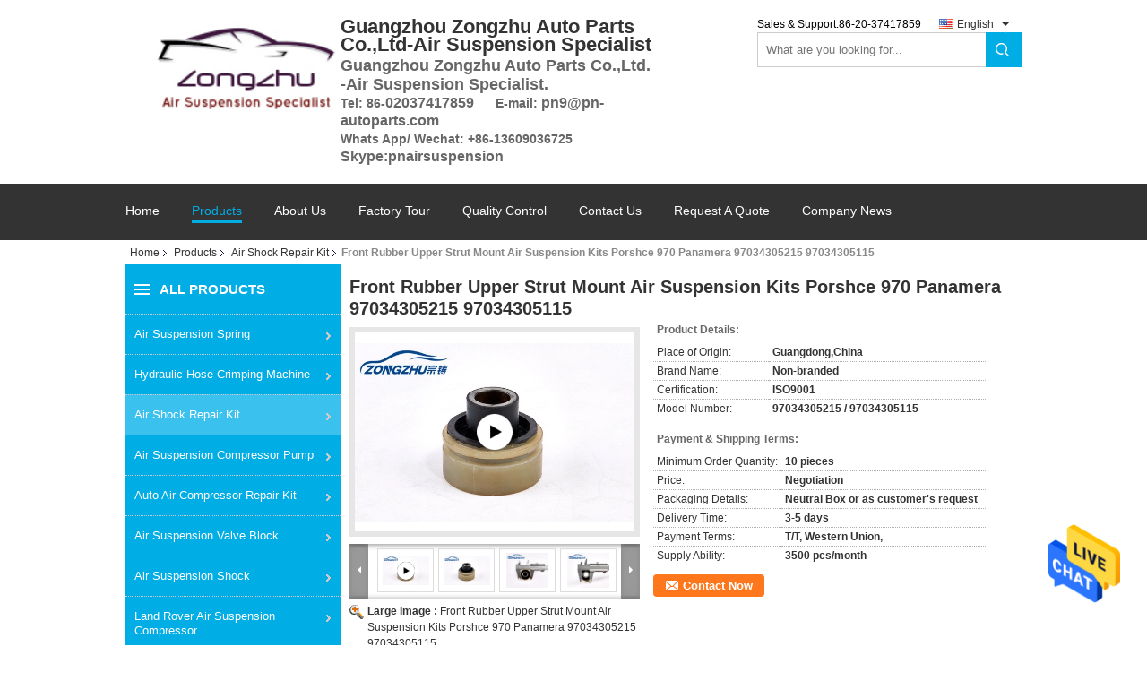

--- FILE ---
content_type: text/html
request_url: https://www.airsuspension-parts.com/sale-7612409-front-rubber-upper-strut-mount-air-suspension-kits-porshce-970-panamera-97034305215-97034305115.html
body_size: 31236
content:

<!DOCTYPE html>
<html>
<head>
	<meta charset="utf-8">
	<meta http-equiv="X-UA-Compatible" content="IE=edge">
	<meta name="viewport" content="width=device-width, initial-scale=1">
    <meta property="og:title" content="Front Rubber Upper Strut Mount Air Suspension Kits Porshce 970 Panamera 97034305215 97034305115" />
<meta property="og:description" content="High quality Front Rubber Upper Strut Mount Air Suspension Kits Porshce 970 Panamera 97034305215 97034305115 from China, China's leading Air Shock Repair Kit product market, With strict quality control Air Shock Repair Kit factories, Producing high quality Front Rubber Upper Strut Mount Air Suspension Kits Porshce 970 Panamera 97034305215 97034305115 products." />
<meta property="og:type" content="product" />
<meta property="og:availability" content="instock" />
<meta property="og:site_name" content="Guangzhou Zongzhu Auto Parts Co.,Ltd-Air Suspension Specialist" />
<meta property="og:url" content="https://www.airsuspension-parts.com/sale-7612409-front-rubber-upper-strut-mount-air-suspension-kits-porshce-970-panamera-97034305215-97034305115.html" />
<meta property="og:image" content="https://www.airsuspension-parts.com/photo/ps11316297-front_rubber_upper_strut_mount_air_suspension_kits_porshce_970_panamera_97034305215_97034305115.jpg" />
<link rel="canonical" href="https://www.airsuspension-parts.com/sale-7612409-front-rubber-upper-strut-mount-air-suspension-kits-porshce-970-panamera-97034305215-97034305115.html" />
<link rel="alternate" href="https://m.airsuspension-parts.com/sale-7612409-front-rubber-upper-strut-mount-air-suspension-kits-porshce-970-panamera-97034305215-97034305115.html" media="only screen and (max-width: 640px)" />
<style type="text/css">
/*<![CDATA[*/
.consent__cookie {position: fixed;top: 0;left: 0;width: 100%;height: 0%;z-index: 100000;}.consent__cookie_bg {position: fixed;top: 0;left: 0;width: 100%;height: 100%;background: #000;opacity: .6;display: none }.consent__cookie_rel {position: fixed;bottom:0;left: 0;width: 100%;background: #fff;display: -webkit-box;display: -ms-flexbox;display: flex;flex-wrap: wrap;padding: 24px 80px;-webkit-box-sizing: border-box;box-sizing: border-box;-webkit-box-pack: justify;-ms-flex-pack: justify;justify-content: space-between;-webkit-transition: all ease-in-out .3s;transition: all ease-in-out .3s }.consent__close {position: absolute;top: 20px;right: 20px;cursor: pointer }.consent__close svg {fill: #777 }.consent__close:hover svg {fill: #000 }.consent__cookie_box {flex: 1;word-break: break-word;}.consent__warm {color: #777;font-size: 16px;margin-bottom: 12px;line-height: 19px }.consent__title {color: #333;font-size: 20px;font-weight: 600;margin-bottom: 12px;line-height: 23px }.consent__itxt {color: #333;font-size: 14px;margin-bottom: 12px;display: -webkit-box;display: -ms-flexbox;display: flex;-webkit-box-align: center;-ms-flex-align: center;align-items: center }.consent__itxt i {display: -webkit-inline-box;display: -ms-inline-flexbox;display: inline-flex;width: 28px;height: 28px;border-radius: 50%;background: #e0f9e9;margin-right: 8px;-webkit-box-align: center;-ms-flex-align: center;align-items: center;-webkit-box-pack: center;-ms-flex-pack: center;justify-content: center }.consent__itxt svg {fill: #3ca860 }.consent__txt {color: #a6a6a6;font-size: 14px;margin-bottom: 8px;line-height: 17px }.consent__btns {display: -webkit-box;display: -ms-flexbox;display: flex;-webkit-box-orient: vertical;-webkit-box-direction: normal;-ms-flex-direction: column;flex-direction: column;-webkit-box-pack: center;-ms-flex-pack: center;justify-content: center;flex-shrink: 0;}.consent__btn {width: 280px;height: 40px;line-height: 40px;text-align: center;background: #3ca860;color: #fff;border-radius: 4px;margin: 8px 0;-webkit-box-sizing: border-box;box-sizing: border-box;cursor: pointer }.consent__btn:hover {background: #00823b }.consent__btn.empty {color: #3ca860;border: 1px solid #3ca860;background: #fff }.consent__btn.empty:hover {background: #3ca860;color: #fff }.open .consent__cookie_bg {display: block }.open .consent__cookie_rel {bottom: 0 }@media (max-width: 760px) {.consent__btns {width: 100%;align-items: center;}.consent__cookie_rel {padding: 20px 24px }}.consent__cookie.open {display: block;}.consent__cookie {display: none;}
/*]]>*/
</style>
<script type="text/javascript">
/*<![CDATA[*/
window.isvideotpl = 0;window.detailurl = '';

var colorUrl = '';
var aisearch = 0;
window.playerReportUrl='/vod/view_count/report';
var g_tp = '';
var query_string = ["Products","Detail"];
var customtplcolor = 99107;
window.predomainsub = "";
/*]]>*/
</script>
<title>Front Rubber Upper Strut Mount Air Suspension Kits Porshce 970 Panamera 97034305215 97034305115</title>
    <meta name="keywords" content="Air Shock Repair Kit, Front Rubber Upper Strut Mount Air Suspension Kits Porshce 970 Panamera 97034305215 97034305115, Air Shock Repair Kit for sale, Air Shock Repair Kit price" />
    <meta name="description" content="High quality Front Rubber Upper Strut Mount Air Suspension Kits Porshce 970 Panamera 97034305215 97034305115 from China, China's leading Air Shock Repair Kit product market, With strict quality control Air Shock Repair Kit factories, Producing high quality Front Rubber Upper Strut Mount Air Suspension Kits Porshce 970 Panamera 97034305215 97034305115 products." />
			<link type='text/css' rel='stylesheet' href='/??/images/global.css,/photo/airsuspension-parts/sitetpl/style/common.css?ver=1604542174' media='all'>
			  <script type='text/javascript' src='/??/js/jquery.js,/js/common_header.js'></script></head>
<body>
<img src="/logo.gif" style="display:none" alt="logo"/>
    <div id="floatAd" style="z-index: 110000;position:absolute;right:30px;bottom:60px;height:79px;display: block;">
                                <a href="/webim/webim_tab.html" rel="nofollow" data-uid="25869" onclick= 'setwebimCookie(25869,7612409,15);' target="_blank">
            <img style="width: 80px;cursor: pointer;" alt='Send Message' src="/images/floatimage_chat.gif"/>
        </a>
                                </div>
<a style="display: none!important;" title="Guangzhou Zongzhu Auto Parts Co.,Ltd-Air Suspension Specialist" class="float-inquiry" href="/contactnow.html" onclick='setinquiryCookie("{\"showproduct\":1,\"pid\":\"7612409\",\"name\":\"Front Rubber Upper Strut Mount Air Suspension Kits Porshce 970 Panamera 97034305215 97034305115\",\"source_url\":\"\\/sale-7612409-front-rubber-upper-strut-mount-air-suspension-kits-porshce-970-panamera-97034305215-97034305115.html\",\"picurl\":\"\\/photo\\/pd11316297-front_rubber_upper_strut_mount_air_suspension_kits_porshce_970_panamera_97034305215_97034305115.jpg\",\"propertyDetail\":[[\"Description\",\"Rubber\"],[\"OE#\",\"97034305215 \\/ 97034305115\"],[\"Car Make\",\"Porsche Panamera 970\"],[\"Application\",\"Panamera air suspension shock\"]],\"company_name\":null,\"picurl_c\":\"\\/photo\\/pc11316297-front_rubber_upper_strut_mount_air_suspension_kits_porshce_970_panamera_97034305215_97034305115.jpg\",\"price\":\"Negotiation\",\"username\":\"Nadia Wen\",\"viewTime\":\"Last Login : 3 hours 12 minutes ago\",\"subject\":\"Please send me a quote on your Front Rubber Upper Strut Mount Air Suspension Kits Porshce 970 Panamera 97034305215 97034305115\",\"countrycode\":\"US\"}");'></a>
<script>
    function getCookie(name) {
        var arr = document.cookie.match(new RegExp("(^| )" + name + "=([^;]*)(;|$)"));
        if (arr != null) {
            return unescape(arr[2]);
        }
        return null;
    }
    var is_new_mjy = '0';
    if (is_new_mjy==1 && isMobileDevice() && getCookie('webim_login_name') && getCookie('webim_buyer_id') && getCookie('webim_6221_seller_id')) {
        document.getElementById("floatAd").style.display = "none";
    }
    // 检测是否是移动端访问
    function isMobileDevice() {
        return /Android|webOS|iPhone|iPad|iPod|BlackBerry|IEMobile|Opera Mini/i.test(navigator.userAgent);
    }

</script>
<script>
var originProductInfo = '';
var originProductInfo = {"showproduct":1,"pid":"7612409","name":"Front Rubber Upper Strut Mount Air Suspension Kits Porshce 970 Panamera 97034305215 97034305115","source_url":"\/sale-7612409-front-rubber-upper-strut-mount-air-suspension-kits-porshce-970-panamera-97034305215-97034305115.html","picurl":"\/photo\/pd11316297-front_rubber_upper_strut_mount_air_suspension_kits_porshce_970_panamera_97034305215_97034305115.jpg","propertyDetail":[["Description","Rubber"],["OE#","97034305215 \/ 97034305115"],["Car Make","Porsche Panamera 970"],["Application","Panamera air suspension shock"]],"company_name":null,"picurl_c":"\/photo\/pc11316297-front_rubber_upper_strut_mount_air_suspension_kits_porshce_970_panamera_97034305215_97034305115.jpg","price":"Negotiation","username":"Nadia Wen","viewTime":"Last Login : 9 hours 12 minutes ago","subject":"Can you supply Front Rubber Upper Strut Mount Air Suspension Kits Porshce 970 Panamera 97034305215 97034305115 for us","countrycode":"US"};
var save_url = "/contactsave.html";
var update_url = "/updateinquiry.html";
var productInfo = {};
var defaulProductInfo = {};
var myDate = new Date();
var curDate = myDate.getFullYear()+'-'+(parseInt(myDate.getMonth())+1)+'-'+myDate.getDate();
var message = '';
var default_pop = 1;
var leaveMessageDialog = document.getElementsByClassName('leave-message-dialog')[0]; // 获取弹层
var _$$ = function (dom) {
    return document.querySelectorAll(dom);
};
resInfo = originProductInfo;
defaulProductInfo.pid = resInfo['pid'];
defaulProductInfo.productName = resInfo['name'];
defaulProductInfo.productInfo = resInfo['propertyDetail'];
defaulProductInfo.productImg = resInfo['picurl_c'];
defaulProductInfo.subject = resInfo['subject'];
defaulProductInfo.productImgAlt = resInfo['name'];
var inquirypopup_tmp = 1;
var message = 'Dear,'+'\r\n'+"I am interested in"+' '+trim(resInfo['name'])+", could you send me more details such as type, size, MOQ, material, etc."+'\r\n'+"Thanks!"+'\r\n'+"Waiting for your reply.";
var message_1 = 'Dear,'+'\r\n'+"I am interested in"+' '+trim(resInfo['name'])+", could you send me more details such as type, size, MOQ, material, etc."+'\r\n'+"Thanks!"+'\r\n'+"Waiting for your reply.";
var message_2 = 'Hello,'+'\r\n'+"I am looking for"+' '+trim(resInfo['name'])+", please send me the price, specification and picture."+'\r\n'+"Your swift response will be highly appreciated."+'\r\n'+"Feel free to contact me for more information."+'\r\n'+"Thanks a lot.";
var message_3 = 'Hello,'+'\r\n'+trim(resInfo['name'])+' '+"meets my expectations."+'\r\n'+"Please give me the best price and some other product information."+'\r\n'+"Feel free to contact me via my mail."+'\r\n'+"Thanks a lot.";

var message_4 = 'Dear,'+'\r\n'+"What is the FOB price on your"+' '+trim(resInfo['name'])+'?'+'\r\n'+"Which is the nearest port name?"+'\r\n'+"Please reply me as soon as possible, it would be better to share further information."+'\r\n'+"Regards!";
var message_5 = 'Hi there,'+'\r\n'+"I am very interested in your"+' '+trim(resInfo['name'])+'.'+'\r\n'+"Please send me your product details."+'\r\n'+"Looking forward to your quick reply."+'\r\n'+"Feel free to contact me by mail."+'\r\n'+"Regards!";

var message_6 = 'Dear,'+'\r\n'+"Please provide us with information about your"+' '+trim(resInfo['name'])+", such as type, size, material, and of course the best price."+'\r\n'+"Looking forward to your quick reply."+'\r\n'+"Thank you!";
var message_7 = 'Dear,'+'\r\n'+"Can you supply"+' '+trim(resInfo['name'])+" for us?"+'\r\n'+"First we want a price list and some product details."+'\r\n'+"I hope to get reply asap and look forward to cooperation."+'\r\n'+"Thank you very much.";
var message_8 = 'hi,'+'\r\n'+"I am looking for"+' '+trim(resInfo['name'])+", please give me some more detailed product information."+'\r\n'+"I look forward to your reply."+'\r\n'+"Thank you!";
var message_9 = 'Hello,'+'\r\n'+"Your"+' '+trim(resInfo['name'])+" meets my requirements very well."+'\r\n'+"Please send me the price, specification, and similar model will be OK."+'\r\n'+"Feel free to chat with me."+'\r\n'+"Thanks!";
var message_10 = 'Dear,'+'\r\n'+"I want to know more about the details and quotation of"+' '+trim(resInfo['name'])+'.'+'\r\n'+"Feel free to contact me."+'\r\n'+"Regards!";

var r = getRandom(1,10);

defaulProductInfo.message = eval("message_"+r);

var mytAjax = {

    post: function(url, data, fn) {
        var xhr = new XMLHttpRequest();
        xhr.open("POST", url, true);
        xhr.setRequestHeader("Content-Type", "application/x-www-form-urlencoded;charset=UTF-8");
        xhr.setRequestHeader("X-Requested-With", "XMLHttpRequest");
        xhr.setRequestHeader('Content-Type','text/plain;charset=UTF-8');
        xhr.onreadystatechange = function() {
            if(xhr.readyState == 4 && (xhr.status == 200 || xhr.status == 304)) {
                fn.call(this, xhr.responseText);
            }
        };
        xhr.send(data);
    },

    postform: function(url, data, fn) {
        var xhr = new XMLHttpRequest();
        xhr.open("POST", url, true);
        xhr.setRequestHeader("X-Requested-With", "XMLHttpRequest");
        xhr.onreadystatechange = function() {
            if(xhr.readyState == 4 && (xhr.status == 200 || xhr.status == 304)) {
                fn.call(this, xhr.responseText);
            }
        };
        xhr.send(data);
    }
};
window.onload = function(){
    leaveMessageDialog = document.getElementsByClassName('leave-message-dialog')[0];
    if (window.localStorage.recordDialogStatus=='undefined' || (window.localStorage.recordDialogStatus!='undefined' && window.localStorage.recordDialogStatus != curDate)) {
        setTimeout(function(){
            if(parseInt(inquirypopup_tmp%10) == 1){
                creatDialog(defaulProductInfo, 1);
            }
        }, 6000);
    }
};
function trim(str)
{
    str = str.replace(/(^\s*)/g,"");
    return str.replace(/(\s*$)/g,"");
};
function getRandom(m,n){
    var num = Math.floor(Math.random()*(m - n) + n);
    return num;
};
function strBtn(param) {

    var starattextarea = document.getElementById("textareamessage").value.length;
    var email = document.getElementById("startEmail").value;

    var default_tip = document.querySelectorAll(".watermark_container").length;
    if (20 < starattextarea && starattextarea < 3000) {
        if(default_tip>0){
            document.getElementById("textareamessage1").parentNode.parentNode.nextElementSibling.style.display = "none";
        }else{
            document.getElementById("textareamessage1").parentNode.nextElementSibling.style.display = "none";
        }

    } else {
        if(default_tip>0){
            document.getElementById("textareamessage1").parentNode.parentNode.nextElementSibling.style.display = "block";
        }else{
            document.getElementById("textareamessage1").parentNode.nextElementSibling.style.display = "block";
        }

        return;
    }

    // var re = /^([a-zA-Z0-9_-])+@([a-zA-Z0-9_-])+\.([a-zA-Z0-9_-])+/i;/*邮箱不区分大小写*/
    var re = /^[a-zA-Z0-9][\w-]*(\.?[\w-]+)*@[a-zA-Z0-9-]+(\.[a-zA-Z0-9]+)+$/i;
    if (!re.test(email)) {
        document.getElementById("startEmail").nextElementSibling.style.display = "block";
        return;
    } else {
        document.getElementById("startEmail").nextElementSibling.style.display = "none";
    }

    var subject = document.getElementById("pop_subject").value;
    var pid = document.getElementById("pop_pid").value;
    var message = document.getElementById("textareamessage").value;
    var sender_email = document.getElementById("startEmail").value;
    var tel = '';
    if (document.getElementById("tel0") != undefined && document.getElementById("tel0") != '')
        tel = document.getElementById("tel0").value;
    var form_serialize = '&tel='+tel;

    form_serialize = form_serialize.replace(/\+/g, "%2B");
    mytAjax.post(save_url,"pid="+pid+"&subject="+subject+"&email="+sender_email+"&message="+(message)+form_serialize,function(res){
        var mes = JSON.parse(res);
        if(mes.status == 200){
            var iid = mes.iid;
            document.getElementById("pop_iid").value = iid;
            document.getElementById("pop_uuid").value = mes.uuid;

            if(typeof gtag_report_conversion === "function"){
                gtag_report_conversion();//执行统计js代码
            }
            if(typeof fbq === "function"){
                fbq('track','Purchase');//执行统计js代码
            }
        }
    });
    for (var index = 0; index < document.querySelectorAll(".dialog-content-pql").length; index++) {
        document.querySelectorAll(".dialog-content-pql")[index].style.display = "none";
    };
    $('#idphonepql').val(tel);
    document.getElementById("dialog-content-pql-id").style.display = "block";
    ;
};
function twoBtnOk(param) {

    var selectgender = document.getElementById("Mr").innerHTML;
    var iid = document.getElementById("pop_iid").value;
    var sendername = document.getElementById("idnamepql").value;
    var senderphone = document.getElementById("idphonepql").value;
    var sendercname = document.getElementById("idcompanypql").value;
    var uuid = document.getElementById("pop_uuid").value;
    var gender = 2;
    if(selectgender == 'Mr.') gender = 0;
    if(selectgender == 'Mrs.') gender = 1;
    var pid = document.getElementById("pop_pid").value;
    var form_serialize = '';

        form_serialize = form_serialize.replace(/\+/g, "%2B");

    mytAjax.post(update_url,"iid="+iid+"&gender="+gender+"&uuid="+uuid+"&name="+(sendername)+"&tel="+(senderphone)+"&company="+(sendercname)+form_serialize,function(res){});

    for (var index = 0; index < document.querySelectorAll(".dialog-content-pql").length; index++) {
        document.querySelectorAll(".dialog-content-pql")[index].style.display = "none";
    };
    document.getElementById("dialog-content-pql-ok").style.display = "block";

};
function toCheckMust(name) {
    $('#'+name+'error').hide();
}
function handClidk(param) {
    var starattextarea = document.getElementById("textareamessage1").value.length;
    var email = document.getElementById("startEmail1").value;
    var default_tip = document.querySelectorAll(".watermark_container").length;
    if (20 < starattextarea && starattextarea < 3000) {
        if(default_tip>0){
            document.getElementById("textareamessage1").parentNode.parentNode.nextElementSibling.style.display = "none";
        }else{
            document.getElementById("textareamessage1").parentNode.nextElementSibling.style.display = "none";
        }

    } else {
        if(default_tip>0){
            document.getElementById("textareamessage1").parentNode.parentNode.nextElementSibling.style.display = "block";
        }else{
            document.getElementById("textareamessage1").parentNode.nextElementSibling.style.display = "block";
        }

        return;
    }

    // var re = /^([a-zA-Z0-9_-])+@([a-zA-Z0-9_-])+\.([a-zA-Z0-9_-])+/i;
    var re = /^[a-zA-Z0-9][\w-]*(\.?[\w-]+)*@[a-zA-Z0-9-]+(\.[a-zA-Z0-9]+)+$/i;
    if (!re.test(email)) {
        document.getElementById("startEmail1").nextElementSibling.style.display = "block";
        return;
    } else {
        document.getElementById("startEmail1").nextElementSibling.style.display = "none";
    }

    var subject = document.getElementById("pop_subject").value;
    var pid = document.getElementById("pop_pid").value;
    var message = document.getElementById("textareamessage1").value;
    var sender_email = document.getElementById("startEmail1").value;
    var form_serialize = tel = '';
    if (document.getElementById("tel1") != undefined && document.getElementById("tel1") != '')
        tel = document.getElementById("tel1").value;
        mytAjax.post(save_url,"email="+sender_email+"&tel="+tel+"&pid="+pid+"&message="+message+"&subject="+subject+form_serialize,function(res){

        var mes = JSON.parse(res);
        if(mes.status == 200){
            var iid = mes.iid;
            document.getElementById("pop_iid").value = iid;
            document.getElementById("pop_uuid").value = mes.uuid;
            if(typeof gtag_report_conversion === "function"){
                gtag_report_conversion();//执行统计js代码
            }
        }

    });
    for (var index = 0; index < document.querySelectorAll(".dialog-content-pql").length; index++) {
        document.querySelectorAll(".dialog-content-pql")[index].style.display = "none";
    };
    $('#idphonepql').val(tel);
    document.getElementById("dialog-content-pql-id").style.display = "block";

};
window.addEventListener('load', function () {
    $('.checkbox-wrap label').each(function(){
        if($(this).find('input').prop('checked')){
            $(this).addClass('on')
        }else {
            $(this).removeClass('on')
        }
    })
    $(document).on('click', '.checkbox-wrap label' , function(ev){
        if (ev.target.tagName.toUpperCase() != 'INPUT') {
            $(this).toggleClass('on')
        }
    })
})

function hand_video(pdata) {
    data = JSON.parse(pdata);
    productInfo.productName = data.productName;
    productInfo.productInfo = data.productInfo;
    productInfo.productImg = data.productImg;
    productInfo.subject = data.subject;

    var message = 'Dear,'+'\r\n'+"I am interested in"+' '+trim(data.productName)+", could you send me more details such as type, size, quantity, material, etc."+'\r\n'+"Thanks!"+'\r\n'+"Waiting for your reply.";

    var message = 'Dear,'+'\r\n'+"I am interested in"+' '+trim(data.productName)+", could you send me more details such as type, size, MOQ, material, etc."+'\r\n'+"Thanks!"+'\r\n'+"Waiting for your reply.";
    var message_1 = 'Dear,'+'\r\n'+"I am interested in"+' '+trim(data.productName)+", could you send me more details such as type, size, MOQ, material, etc."+'\r\n'+"Thanks!"+'\r\n'+"Waiting for your reply.";
    var message_2 = 'Hello,'+'\r\n'+"I am looking for"+' '+trim(data.productName)+", please send me the price, specification and picture."+'\r\n'+"Your swift response will be highly appreciated."+'\r\n'+"Feel free to contact me for more information."+'\r\n'+"Thanks a lot.";
    var message_3 = 'Hello,'+'\r\n'+trim(data.productName)+' '+"meets my expectations."+'\r\n'+"Please give me the best price and some other product information."+'\r\n'+"Feel free to contact me via my mail."+'\r\n'+"Thanks a lot.";

    var message_4 = 'Dear,'+'\r\n'+"What is the FOB price on your"+' '+trim(data.productName)+'?'+'\r\n'+"Which is the nearest port name?"+'\r\n'+"Please reply me as soon as possible, it would be better to share further information."+'\r\n'+"Regards!";
    var message_5 = 'Hi there,'+'\r\n'+"I am very interested in your"+' '+trim(data.productName)+'.'+'\r\n'+"Please send me your product details."+'\r\n'+"Looking forward to your quick reply."+'\r\n'+"Feel free to contact me by mail."+'\r\n'+"Regards!";

    var message_6 = 'Dear,'+'\r\n'+"Please provide us with information about your"+' '+trim(data.productName)+", such as type, size, material, and of course the best price."+'\r\n'+"Looking forward to your quick reply."+'\r\n'+"Thank you!";
    var message_7 = 'Dear,'+'\r\n'+"Can you supply"+' '+trim(data.productName)+" for us?"+'\r\n'+"First we want a price list and some product details."+'\r\n'+"I hope to get reply asap and look forward to cooperation."+'\r\n'+"Thank you very much.";
    var message_8 = 'hi,'+'\r\n'+"I am looking for"+' '+trim(data.productName)+", please give me some more detailed product information."+'\r\n'+"I look forward to your reply."+'\r\n'+"Thank you!";
    var message_9 = 'Hello,'+'\r\n'+"Your"+' '+trim(data.productName)+" meets my requirements very well."+'\r\n'+"Please send me the price, specification, and similar model will be OK."+'\r\n'+"Feel free to chat with me."+'\r\n'+"Thanks!";
    var message_10 = 'Dear,'+'\r\n'+"I want to know more about the details and quotation of"+' '+trim(data.productName)+'.'+'\r\n'+"Feel free to contact me."+'\r\n'+"Regards!";

    var r = getRandom(1,10);

    productInfo.message = eval("message_"+r);
    if(parseInt(inquirypopup_tmp/10) == 1){
        productInfo.message = "";
    }
    productInfo.pid = data.pid;
    creatDialog(productInfo, 2);
};

function handDialog(pdata) {
    data = JSON.parse(pdata);
    productInfo.productName = data.productName;
    productInfo.productInfo = data.productInfo;
    productInfo.productImg = data.productImg;
    productInfo.subject = data.subject;

    var message = 'Dear,'+'\r\n'+"I am interested in"+' '+trim(data.productName)+", could you send me more details such as type, size, quantity, material, etc."+'\r\n'+"Thanks!"+'\r\n'+"Waiting for your reply.";

    var message = 'Dear,'+'\r\n'+"I am interested in"+' '+trim(data.productName)+", could you send me more details such as type, size, MOQ, material, etc."+'\r\n'+"Thanks!"+'\r\n'+"Waiting for your reply.";
    var message_1 = 'Dear,'+'\r\n'+"I am interested in"+' '+trim(data.productName)+", could you send me more details such as type, size, MOQ, material, etc."+'\r\n'+"Thanks!"+'\r\n'+"Waiting for your reply.";
    var message_2 = 'Hello,'+'\r\n'+"I am looking for"+' '+trim(data.productName)+", please send me the price, specification and picture."+'\r\n'+"Your swift response will be highly appreciated."+'\r\n'+"Feel free to contact me for more information."+'\r\n'+"Thanks a lot.";
    var message_3 = 'Hello,'+'\r\n'+trim(data.productName)+' '+"meets my expectations."+'\r\n'+"Please give me the best price and some other product information."+'\r\n'+"Feel free to contact me via my mail."+'\r\n'+"Thanks a lot.";

    var message_4 = 'Dear,'+'\r\n'+"What is the FOB price on your"+' '+trim(data.productName)+'?'+'\r\n'+"Which is the nearest port name?"+'\r\n'+"Please reply me as soon as possible, it would be better to share further information."+'\r\n'+"Regards!";
    var message_5 = 'Hi there,'+'\r\n'+"I am very interested in your"+' '+trim(data.productName)+'.'+'\r\n'+"Please send me your product details."+'\r\n'+"Looking forward to your quick reply."+'\r\n'+"Feel free to contact me by mail."+'\r\n'+"Regards!";

    var message_6 = 'Dear,'+'\r\n'+"Please provide us with information about your"+' '+trim(data.productName)+", such as type, size, material, and of course the best price."+'\r\n'+"Looking forward to your quick reply."+'\r\n'+"Thank you!";
    var message_7 = 'Dear,'+'\r\n'+"Can you supply"+' '+trim(data.productName)+" for us?"+'\r\n'+"First we want a price list and some product details."+'\r\n'+"I hope to get reply asap and look forward to cooperation."+'\r\n'+"Thank you very much.";
    var message_8 = 'hi,'+'\r\n'+"I am looking for"+' '+trim(data.productName)+", please give me some more detailed product information."+'\r\n'+"I look forward to your reply."+'\r\n'+"Thank you!";
    var message_9 = 'Hello,'+'\r\n'+"Your"+' '+trim(data.productName)+" meets my requirements very well."+'\r\n'+"Please send me the price, specification, and similar model will be OK."+'\r\n'+"Feel free to chat with me."+'\r\n'+"Thanks!";
    var message_10 = 'Dear,'+'\r\n'+"I want to know more about the details and quotation of"+' '+trim(data.productName)+'.'+'\r\n'+"Feel free to contact me."+'\r\n'+"Regards!";

    var r = getRandom(1,10);

    productInfo.message = eval("message_"+r);
    if(parseInt(inquirypopup_tmp/10) == 1){
        productInfo.message = "";
    }
    productInfo.pid = data.pid;
    creatDialog(productInfo, 2);
};

function closepql(param) {

    leaveMessageDialog.style.display = 'none';
};

function closepql2(param) {

    for (var index = 0; index < document.querySelectorAll(".dialog-content-pql").length; index++) {
        document.querySelectorAll(".dialog-content-pql")[index].style.display = "none";
    };
    document.getElementById("dialog-content-pql-ok").style.display = "block";
};

function decodeHtmlEntities(str) {
    var tempElement = document.createElement('div');
    tempElement.innerHTML = str;
    return tempElement.textContent || tempElement.innerText || '';
}

function initProduct(productInfo,type){

    productInfo.productName = decodeHtmlEntities(productInfo.productName);
    productInfo.message = decodeHtmlEntities(productInfo.message);

    leaveMessageDialog = document.getElementsByClassName('leave-message-dialog')[0];
    leaveMessageDialog.style.display = "block";
    if(type == 3){
        var popinquiryemail = document.getElementById("popinquiryemail").value;
        _$$("#startEmail1")[0].value = popinquiryemail;
    }else{
        _$$("#startEmail1")[0].value = "";
    }
    _$$("#startEmail")[0].value = "";
    _$$("#idnamepql")[0].value = "";
    _$$("#idphonepql")[0].value = "";
    _$$("#idcompanypql")[0].value = "";

    _$$("#pop_pid")[0].value = productInfo.pid;
    _$$("#pop_subject")[0].value = productInfo.subject;
    
    if(parseInt(inquirypopup_tmp/10) == 1){
        productInfo.message = "";
    }

    _$$("#textareamessage1")[0].value = productInfo.message;
    _$$("#textareamessage")[0].value = productInfo.message;

    _$$("#dialog-content-pql-id .titlep")[0].innerHTML = productInfo.productName;
    _$$("#dialog-content-pql-id img")[0].setAttribute("src", productInfo.productImg);
    _$$("#dialog-content-pql-id img")[0].setAttribute("alt", productInfo.productImgAlt);

    _$$("#dialog-content-pql-id-hand img")[0].setAttribute("src", productInfo.productImg);
    _$$("#dialog-content-pql-id-hand img")[0].setAttribute("alt", productInfo.productImgAlt);
    _$$("#dialog-content-pql-id-hand .titlep")[0].innerHTML = productInfo.productName;

    if (productInfo.productInfo.length > 0) {
        var ul2, ul;
        ul = document.createElement("ul");
        for (var index = 0; index < productInfo.productInfo.length; index++) {
            var el = productInfo.productInfo[index];
            var li = document.createElement("li");
            var span1 = document.createElement("span");
            span1.innerHTML = el[0] + ":";
            var span2 = document.createElement("span");
            span2.innerHTML = el[1];
            li.appendChild(span1);
            li.appendChild(span2);
            ul.appendChild(li);

        }
        ul2 = ul.cloneNode(true);
        if (type === 1) {
            _$$("#dialog-content-pql-id .left")[0].replaceChild(ul, _$$("#dialog-content-pql-id .left ul")[0]);
        } else {
            _$$("#dialog-content-pql-id-hand .left")[0].replaceChild(ul2, _$$("#dialog-content-pql-id-hand .left ul")[0]);
            _$$("#dialog-content-pql-id .left")[0].replaceChild(ul, _$$("#dialog-content-pql-id .left ul")[0]);
        }
    };
    for (var index = 0; index < _$$("#dialog-content-pql-id .right ul li").length; index++) {
        _$$("#dialog-content-pql-id .right ul li")[index].addEventListener("click", function (params) {
            _$$("#dialog-content-pql-id .right #Mr")[0].innerHTML = this.innerHTML
        }, false)

    };

};
function closeInquiryCreateDialog() {
    document.getElementById("xuanpan_dialog_box_pql").style.display = "none";
};
function showInquiryCreateDialog() {
    document.getElementById("xuanpan_dialog_box_pql").style.display = "block";
};
function submitPopInquiry(){
    var message = document.getElementById("inquiry_message").value;
    var email = document.getElementById("inquiry_email").value;
    var subject = defaulProductInfo.subject;
    var pid = defaulProductInfo.pid;
    if (email === undefined) {
        showInquiryCreateDialog();
        document.getElementById("inquiry_email").style.border = "1px solid red";
        return false;
    };
    if (message === undefined) {
        showInquiryCreateDialog();
        document.getElementById("inquiry_message").style.border = "1px solid red";
        return false;
    };
    if (email.search(/^\w+((-\w+)|(\.\w+))*\@[A-Za-z0-9]+((\.|-)[A-Za-z0-9]+)*\.[A-Za-z0-9]+$/) == -1) {
        document.getElementById("inquiry_email").style.border= "1px solid red";
        showInquiryCreateDialog();
        return false;
    } else {
        document.getElementById("inquiry_email").style.border= "";
    };
    if (message.length < 20 || message.length >3000) {
        showInquiryCreateDialog();
        document.getElementById("inquiry_message").style.border = "1px solid red";
        return false;
    } else {
        document.getElementById("inquiry_message").style.border = "";
    };
    var tel = '';
    if (document.getElementById("tel") != undefined && document.getElementById("tel") != '')
        tel = document.getElementById("tel").value;

    mytAjax.post(save_url,"pid="+pid+"&subject="+subject+"&email="+email+"&message="+(message)+'&tel='+tel,function(res){
        var mes = JSON.parse(res);
        if(mes.status == 200){
            var iid = mes.iid;
            document.getElementById("pop_iid").value = iid;
            document.getElementById("pop_uuid").value = mes.uuid;

        }
    });
    initProduct(defaulProductInfo);
    for (var index = 0; index < document.querySelectorAll(".dialog-content-pql").length; index++) {
        document.querySelectorAll(".dialog-content-pql")[index].style.display = "none";
    };
    $('#idphonepql').val(tel);
    document.getElementById("dialog-content-pql-id").style.display = "block";

};

//带附件上传
function submitPopInquiryfile(email_id,message_id,check_sort,name_id,phone_id,company_id,attachments){

    if(typeof(check_sort) == 'undefined'){
        check_sort = 0;
    }
    var message = document.getElementById(message_id).value;
    var email = document.getElementById(email_id).value;
    var attachments = document.getElementById(attachments).value;
    if(typeof(name_id) !== 'undefined' && name_id != ""){
        var name  = document.getElementById(name_id).value;
    }
    if(typeof(phone_id) !== 'undefined' && phone_id != ""){
        var phone = document.getElementById(phone_id).value;
    }
    if(typeof(company_id) !== 'undefined' && company_id != ""){
        var company = document.getElementById(company_id).value;
    }
    var subject = defaulProductInfo.subject;
    var pid = defaulProductInfo.pid;

    if(check_sort == 0){
        if (email === undefined) {
            showInquiryCreateDialog();
            document.getElementById(email_id).style.border = "1px solid red";
            return false;
        };
        if (message === undefined) {
            showInquiryCreateDialog();
            document.getElementById(message_id).style.border = "1px solid red";
            return false;
        };

        if (email.search(/^\w+((-\w+)|(\.\w+))*\@[A-Za-z0-9]+((\.|-)[A-Za-z0-9]+)*\.[A-Za-z0-9]+$/) == -1) {
            document.getElementById(email_id).style.border= "1px solid red";
            showInquiryCreateDialog();
            return false;
        } else {
            document.getElementById(email_id).style.border= "";
        };
        if (message.length < 20 || message.length >3000) {
            showInquiryCreateDialog();
            document.getElementById(message_id).style.border = "1px solid red";
            return false;
        } else {
            document.getElementById(message_id).style.border = "";
        };
    }else{

        if (message === undefined) {
            showInquiryCreateDialog();
            document.getElementById(message_id).style.border = "1px solid red";
            return false;
        };

        if (email === undefined) {
            showInquiryCreateDialog();
            document.getElementById(email_id).style.border = "1px solid red";
            return false;
        };

        if (message.length < 20 || message.length >3000) {
            showInquiryCreateDialog();
            document.getElementById(message_id).style.border = "1px solid red";
            return false;
        } else {
            document.getElementById(message_id).style.border = "";
        };

        if (email.search(/^\w+((-\w+)|(\.\w+))*\@[A-Za-z0-9]+((\.|-)[A-Za-z0-9]+)*\.[A-Za-z0-9]+$/) == -1) {
            document.getElementById(email_id).style.border= "1px solid red";
            showInquiryCreateDialog();
            return false;
        } else {
            document.getElementById(email_id).style.border= "";
        };

    };

    mytAjax.post(save_url,"pid="+pid+"&subject="+subject+"&email="+email+"&message="+message+"&company="+company+"&attachments="+attachments,function(res){
        var mes = JSON.parse(res);
        if(mes.status == 200){
            var iid = mes.iid;
            document.getElementById("pop_iid").value = iid;
            document.getElementById("pop_uuid").value = mes.uuid;

            if(typeof gtag_report_conversion === "function"){
                gtag_report_conversion();//执行统计js代码
            }
            if(typeof fbq === "function"){
                fbq('track','Purchase');//执行统计js代码
            }
        }
    });
    initProduct(defaulProductInfo);

    if(name !== undefined && name != ""){
        _$$("#idnamepql")[0].value = name;
    }

    if(phone !== undefined && phone != ""){
        _$$("#idphonepql")[0].value = phone;
    }

    if(company !== undefined && company != ""){
        _$$("#idcompanypql")[0].value = company;
    }

    for (var index = 0; index < document.querySelectorAll(".dialog-content-pql").length; index++) {
        document.querySelectorAll(".dialog-content-pql")[index].style.display = "none";
    };
    document.getElementById("dialog-content-pql-id").style.display = "block";

};
function submitPopInquiryByParam(email_id,message_id,check_sort,name_id,phone_id,company_id){

    if(typeof(check_sort) == 'undefined'){
        check_sort = 0;
    }

    var senderphone = '';
    var message = document.getElementById(message_id).value;
    var email = document.getElementById(email_id).value;
    if(typeof(name_id) !== 'undefined' && name_id != ""){
        var name  = document.getElementById(name_id).value;
    }
    if(typeof(phone_id) !== 'undefined' && phone_id != ""){
        var phone = document.getElementById(phone_id).value;
        senderphone = phone;
    }
    if(typeof(company_id) !== 'undefined' && company_id != ""){
        var company = document.getElementById(company_id).value;
    }
    var subject = defaulProductInfo.subject;
    var pid = defaulProductInfo.pid;

    if(check_sort == 0){
        if (email === undefined) {
            showInquiryCreateDialog();
            document.getElementById(email_id).style.border = "1px solid red";
            return false;
        };
        if (message === undefined) {
            showInquiryCreateDialog();
            document.getElementById(message_id).style.border = "1px solid red";
            return false;
        };

        if (email.search(/^\w+((-\w+)|(\.\w+))*\@[A-Za-z0-9]+((\.|-)[A-Za-z0-9]+)*\.[A-Za-z0-9]+$/) == -1) {
            document.getElementById(email_id).style.border= "1px solid red";
            showInquiryCreateDialog();
            return false;
        } else {
            document.getElementById(email_id).style.border= "";
        };
        if (message.length < 20 || message.length >3000) {
            showInquiryCreateDialog();
            document.getElementById(message_id).style.border = "1px solid red";
            return false;
        } else {
            document.getElementById(message_id).style.border = "";
        };
    }else{

        if (message === undefined) {
            showInquiryCreateDialog();
            document.getElementById(message_id).style.border = "1px solid red";
            return false;
        };

        if (email === undefined) {
            showInquiryCreateDialog();
            document.getElementById(email_id).style.border = "1px solid red";
            return false;
        };

        if (message.length < 20 || message.length >3000) {
            showInquiryCreateDialog();
            document.getElementById(message_id).style.border = "1px solid red";
            return false;
        } else {
            document.getElementById(message_id).style.border = "";
        };

        if (email.search(/^\w+((-\w+)|(\.\w+))*\@[A-Za-z0-9]+((\.|-)[A-Za-z0-9]+)*\.[A-Za-z0-9]+$/) == -1) {
            document.getElementById(email_id).style.border= "1px solid red";
            showInquiryCreateDialog();
            return false;
        } else {
            document.getElementById(email_id).style.border= "";
        };

    };

    var productsku = "";
    if($("#product_sku").length > 0){
        productsku = $("#product_sku").html();
    }

    mytAjax.post(save_url,"tel="+senderphone+"&pid="+pid+"&subject="+subject+"&email="+email+"&message="+message+"&messagesku="+encodeURI(productsku),function(res){
        var mes = JSON.parse(res);
        if(mes.status == 200){
            var iid = mes.iid;
            document.getElementById("pop_iid").value = iid;
            document.getElementById("pop_uuid").value = mes.uuid;

            if(typeof gtag_report_conversion === "function"){
                gtag_report_conversion();//执行统计js代码
            }
            if(typeof fbq === "function"){
                fbq('track','Purchase');//执行统计js代码
            }
        }
    });
    initProduct(defaulProductInfo);

    if(name !== undefined && name != ""){
        _$$("#idnamepql")[0].value = name;
    }

    if(phone !== undefined && phone != ""){
        _$$("#idphonepql")[0].value = phone;
    }

    if(company !== undefined && company != ""){
        _$$("#idcompanypql")[0].value = company;
    }

    for (var index = 0; index < document.querySelectorAll(".dialog-content-pql").length; index++) {
        document.querySelectorAll(".dialog-content-pql")[index].style.display = "none";

    };
    document.getElementById("dialog-content-pql-id").style.display = "block";

};

function creat_videoDialog(productInfo, type) {

    if(type == 1){
        if(default_pop != 1){
            return false;
        }
        window.localStorage.recordDialogStatus = curDate;
    }else{
        default_pop = 0;
    }
    initProduct(productInfo, type);
    if (type === 1) {
        // 自动弹出
        for (var index = 0; index < document.querySelectorAll(".dialog-content-pql").length; index++) {

            document.querySelectorAll(".dialog-content-pql")[index].style.display = "none";
        };
        document.getElementById("dialog-content-pql").style.display = "block";
    } else {
        // 手动弹出
        for (var index = 0; index < document.querySelectorAll(".dialog-content-pql").length; index++) {
            document.querySelectorAll(".dialog-content-pql")[index].style.display = "none";
        };
        document.getElementById("dialog-content-pql-id-hand").style.display = "block";
    }
}

function creatDialog(productInfo, type) {

    if(type == 1){
        if(default_pop != 1){
            return false;
        }
        window.localStorage.recordDialogStatus = curDate;
    }else{
        default_pop = 0;
    }
    initProduct(productInfo, type);
    if (type === 1) {
        // 自动弹出
        for (var index = 0; index < document.querySelectorAll(".dialog-content-pql").length; index++) {

            document.querySelectorAll(".dialog-content-pql")[index].style.display = "none";
        };
        document.getElementById("dialog-content-pql").style.display = "block";
    } else {
        // 手动弹出
        for (var index = 0; index < document.querySelectorAll(".dialog-content-pql").length; index++) {
            document.querySelectorAll(".dialog-content-pql")[index].style.display = "none";
        };
        document.getElementById("dialog-content-pql-id-hand").style.display = "block";
    }
}

//带邮箱信息打开询盘框 emailtype=1表示带入邮箱
function openDialog(emailtype){
    var type = 2;//不带入邮箱，手动弹出
    if(emailtype == 1){
        var popinquiryemail = document.getElementById("popinquiryemail").value;
        // var re = /^([a-zA-Z0-9_-])+@([a-zA-Z0-9_-])+\.([a-zA-Z0-9_-])+/i;
        var re = /^[a-zA-Z0-9][\w-]*(\.?[\w-]+)*@[a-zA-Z0-9-]+(\.[a-zA-Z0-9]+)+$/i;
        if (!re.test(popinquiryemail)) {
            //前端提示样式;
            showInquiryCreateDialog();
            document.getElementById("popinquiryemail").style.border = "1px solid red";
            return false;
        } else {
            //前端提示样式;
        }
        var type = 3;
    }
    creatDialog(defaulProductInfo,type);
}

//上传附件
function inquiryUploadFile(){
    var fileObj = document.querySelector("#fileId").files[0];
    //构建表单数据
    var formData = new FormData();
    var filesize = fileObj.size;
    if(filesize > 10485760 || filesize == 0) {
        document.getElementById("filetips").style.display = "block";
        return false;
    }else {
        document.getElementById("filetips").style.display = "none";
    }
    formData.append('popinquiryfile', fileObj);
    document.getElementById("quotefileform").reset();
    var save_url = "/inquiryuploadfile.html";
    mytAjax.postform(save_url,formData,function(res){
        var mes = JSON.parse(res);
        if(mes.status == 200){
            document.getElementById("uploader-file-info").innerHTML = document.getElementById("uploader-file-info").innerHTML + "<span class=op>"+mes.attfile.name+"<a class=delatt id=att"+mes.attfile.id+" onclick=delatt("+mes.attfile.id+");>Delete</a></span>";
            var nowattachs = document.getElementById("attachments").value;
            if( nowattachs !== ""){
                var attachs = JSON.parse(nowattachs);
                attachs[mes.attfile.id] = mes.attfile;
            }else{
                var attachs = {};
                attachs[mes.attfile.id] = mes.attfile;
            }
            document.getElementById("attachments").value = JSON.stringify(attachs);
        }
    });
}
//附件删除
function delatt(attid)
{
    var nowattachs = document.getElementById("attachments").value;
    if( nowattachs !== ""){
        var attachs = JSON.parse(nowattachs);
        if(attachs[attid] == ""){
            return false;
        }
        var formData = new FormData();
        var delfile = attachs[attid]['filename'];
        var save_url = "/inquirydelfile.html";
        if(delfile != "") {
            formData.append('delfile', delfile);
            mytAjax.postform(save_url, formData, function (res) {
                if(res !== "") {
                    var mes = JSON.parse(res);
                    if (mes.status == 200) {
                        delete attachs[attid];
                        document.getElementById("attachments").value = JSON.stringify(attachs);
                        var s = document.getElementById("att"+attid);
                        s.parentNode.remove();
                    }
                }
            });
        }
    }else{
        return false;
    }
}

</script>
<div class="leave-message-dialog" style="display: none">
<style>
    .leave-message-dialog .close:before, .leave-message-dialog .close:after{
        content:initial;
    }
</style>
<div class="dialog-content-pql" id="dialog-content-pql" style="display: none">
    <span class="close" onclick="closepql()"><img src="/images/close.png" alt="close"></span>
    <div class="title">
        <p class="firstp-pql">Leave a Message</p>
        <p class="lastp-pql">We will call you back soon!</p>
    </div>
    <div class="form">
        <div class="textarea">
            <textarea style='font-family: robot;'  name="" id="textareamessage" cols="30" rows="10" style="margin-bottom:14px;width:100%"
                placeholder="Please enter your inquiry details."></textarea>
        </div>
        <p class="error-pql"> <span class="icon-pql"><img src="/images/error.png" alt="Guangzhou Zongzhu Auto Parts Co.,Ltd-Air Suspension Specialist"></span> Your message must be between 20-3,000 characters!</p>
        <input id="startEmail" type="text" placeholder="Enter your E-mail" onkeydown="if(event.keyCode === 13){ strBtn();}">
        <p class="error-pql"><span class="icon-pql"><img src="/images/error.png" alt="Guangzhou Zongzhu Auto Parts Co.,Ltd-Air Suspension Specialist"></span> Please check your E-mail! </p>
                <div class="operations">
            <div class='btn' id="submitStart" type="submit" onclick="strBtn()">SUBMIT</div>
        </div>
            </div>
</div>
<div class="dialog-content-pql dialog-content-pql-id" id="dialog-content-pql-id" style="display:none">
        <span class="close" onclick="closepql2()"><svg t="1648434466530" class="icon" viewBox="0 0 1024 1024" version="1.1" xmlns="http://www.w3.org/2000/svg" p-id="2198" width="16" height="16"><path d="M576 512l277.333333 277.333333-64 64-277.333333-277.333333L234.666667 853.333333 170.666667 789.333333l277.333333-277.333333L170.666667 234.666667 234.666667 170.666667l277.333333 277.333333L789.333333 170.666667 853.333333 234.666667 576 512z" fill="#444444" p-id="2199"></path></svg></span>
    <div class="left">
        <div class="img"><img></div>
        <p class="titlep"></p>
        <ul> </ul>
    </div>
    <div class="right">
                <p class="title">More information facilitates better communication.</p>
                <div style="position: relative;">
            <div class="mr"> <span id="Mr">Mr.</span>
                <ul>
                    <li>Mr.</li>
                    <li>Mrs.</li>
                </ul>
            </div>
            <input style="text-indent: 80px;" type="text" id="idnamepql" placeholder="Input your name">
        </div>
        <input type="text"  id="idphonepql"  placeholder="Phone Number">
        <input type="text" id="idcompanypql"  placeholder="Company" onkeydown="if(event.keyCode === 13){ twoBtnOk();}">
                <div class="btn form_new" id="twoBtnOk" onclick="twoBtnOk()">OK</div>
    </div>
</div>

<div class="dialog-content-pql dialog-content-pql-ok" id="dialog-content-pql-ok" style="display:none">
        <span class="close" onclick="closepql()"><svg t="1648434466530" class="icon" viewBox="0 0 1024 1024" version="1.1" xmlns="http://www.w3.org/2000/svg" p-id="2198" width="16" height="16"><path d="M576 512l277.333333 277.333333-64 64-277.333333-277.333333L234.666667 853.333333 170.666667 789.333333l277.333333-277.333333L170.666667 234.666667 234.666667 170.666667l277.333333 277.333333L789.333333 170.666667 853.333333 234.666667 576 512z" fill="#444444" p-id="2199"></path></svg></span>
    <div class="duihaook"></div>
        <p class="title">Submitted successfully!</p>
        <p class="p1" style="text-align: center; font-size: 18px; margin-top: 14px;">We will call you back soon!</p>
    <div class="btn" onclick="closepql()" id="endOk" style="margin: 0 auto;margin-top: 50px;">OK</div>
</div>
<div class="dialog-content-pql dialog-content-pql-id dialog-content-pql-id-hand" id="dialog-content-pql-id-hand"
    style="display:none">
     <input type="hidden" name="pop_pid" id="pop_pid" value="0">
     <input type="hidden" name="pop_subject" id="pop_subject" value="">
     <input type="hidden" name="pop_iid" id="pop_iid" value="0">
     <input type="hidden" name="pop_uuid" id="pop_uuid" value="0">
        <span class="close" onclick="closepql()"><svg t="1648434466530" class="icon" viewBox="0 0 1024 1024" version="1.1" xmlns="http://www.w3.org/2000/svg" p-id="2198" width="16" height="16"><path d="M576 512l277.333333 277.333333-64 64-277.333333-277.333333L234.666667 853.333333 170.666667 789.333333l277.333333-277.333333L170.666667 234.666667 234.666667 170.666667l277.333333 277.333333L789.333333 170.666667 853.333333 234.666667 576 512z" fill="#444444" p-id="2199"></path></svg></span>
    <div class="left">
        <div class="img"><img></div>
        <p class="titlep"></p>
        <ul> </ul>
    </div>
    <div class="right" style="float:right">
                <div class="title">
            <p class="firstp-pql">Leave a Message</p>
            <p class="lastp-pql">We will call you back soon!</p>
        </div>
                <div class="form">
            <div class="textarea">
                <textarea style='font-family: robot;' name="message" id="textareamessage1" cols="30" rows="10"
                    placeholder="Please enter your inquiry details."></textarea>
            </div>
            <p class="error-pql"> <span class="icon-pql"><img src="/images/error.png" alt="Guangzhou Zongzhu Auto Parts Co.,Ltd-Air Suspension Specialist"></span> Your message must be between 20-3,000 characters!</p>

                            <input style="display:none" id="tel1" name="tel" type="text" oninput="value=value.replace(/[^0-9_+-]/g,'');" placeholder="Phone Number">
                        <input id='startEmail1' name='email' data-type='1' type='text'
                   placeholder="Enter your E-mail"
                   onkeydown='if(event.keyCode === 13){ handClidk();}'>
            
            <p class='error-pql'><span class='icon-pql'>
                    <img src="/images/error.png" alt="Guangzhou Zongzhu Auto Parts Co.,Ltd-Air Suspension Specialist"></span> Please check your E-mail!            </p>

            <div class="operations">
                <div class='btn' id="submitStart1" type="submit" onclick="handClidk()">SUBMIT</div>
            </div>
        </div>
    </div>
</div>
</div>
<div id="xuanpan_dialog_box_pql" class="xuanpan_dialog_box_pql"
    style="display:none;background:rgba(0,0,0,.6);width:100%;height:100%;position: fixed;top:0;left:0;z-index: 999999;">
    <div class="box_pql"
      style="width:526px;height:206px;background:rgba(255,255,255,1);opacity:1;border-radius:4px;position: absolute;left: 50%;top: 50%;transform: translate(-50%,-50%);">
      <div onclick="closeInquiryCreateDialog()" class="close close_create_dialog"
        style="cursor: pointer;height:42px;width:40px;float:right;padding-top: 16px;"><span
          style="display: inline-block;width: 25px;height: 2px;background: rgb(114, 114, 114);transform: rotate(45deg); "><span
            style="display: block;width: 25px;height: 2px;background: rgb(114, 114, 114);transform: rotate(-90deg); "></span></span>
      </div>
      <div
        style="height: 72px; overflow: hidden; text-overflow: ellipsis; display:-webkit-box;-ebkit-line-clamp: 3;-ebkit-box-orient: vertical; margin-top: 58px; padding: 0 84px; font-size: 18px; color: rgba(51, 51, 51, 1); text-align: center; ">
        Please leave your correct email and detailed requirements (20-3,000 characters).</div>
      <div onclick="closeInquiryCreateDialog()" class="close_create_dialog"
        style="width: 139px; height: 36px; background: rgba(253, 119, 34, 1); border-radius: 4px; margin: 16px auto; color: rgba(255, 255, 255, 1); font-size: 18px; line-height: 36px; text-align: center;">
        OK</div>
    </div>
</div>

<div class="cont_header cont_header_01">
   <style>
    .f_header_mainall #p_l  dt div:hover,
    .f_header_mainall #p_l dt a:hover
    {
       color: #ff7519;
       text-decoration: underline;
    }

</style>
<div class="f_header_mainall">
    <div class="f_header_mainall_inner">
        <div class="fh_logo"><a title="Guangzhou Zongzhu Auto Parts Co.,Ltd-Air Suspension Specialist" href="//www.airsuspension-parts.com"><img onerror="$(this).parent().hide();" src="/logo.gif" alt="Guangzhou Zongzhu Auto Parts Co.,Ltd-Air Suspension Specialist" /></a></div>
        <div class="fh_logotxt">
            Guangzhou Zongzhu Auto Parts Co.,Ltd-Air Suspension Specialist <br>             <span class="fh_logotxt_s"><p><span style="font-size:18px"><strong><span style="font-family:arial">Guangzhou Zongzhu Auto Parts Co.,Ltd.</span></strong></span></p>

<p><span style="font-size:18px"><strong><span style="font-family:arial">-Air Suspension Specialist.</span></strong></span></p>

<p><span style="font-size:14px"><span style="font-family:arial,helvetica,sans-serif">Tel: 86-</span></span>02037417859 <span style="font-size:14px"><span style="font-family:arial,helvetica,sans-serif">&nbsp; &nbsp; &nbsp;E-mail:</span></span> pn9@pn-autoparts.com<span style="font-size:14px"><span style="font-family:arial,helvetica,sans-serif"> &nbsp;&nbsp;</span></span></p>

<p><span style="font-size:14px"><span style="font-family:arial,helvetica,sans-serif">Whats App/ Wechat: +86-13609036725</span></span></p>

<p><span style="font-family:arial,helvetica,sans-serif">Skype:</span>pnairsuspension</p></span>
        </div>
        <div class="fh_search">
            <div class="fh_phone">
                                <p>Sales & Support:<font
                        id="hourZone"></font></p>
                                <div class="select_language_wrap" id="selectlang">
                                        <a id="tranimg"
                       href="javascript:;"
                       class="ope english">English<span class="fh_jiantou"></span>
                    </a>
                    <dl id="p_l" class="select_language" style="display: none">
                                                    <dt class="english">
                                                                                    <a title="China good quality Air Suspension Spring  on sales" href="https://www.airsuspension-parts.com/">English</a>                                                    </dt>
                                                    <dt class="french">
                                                                                    <a title="China good quality Air Suspension Spring  on sales" href="https://french.airsuspension-parts.com/">French</a>                                                    </dt>
                                                    <dt class="german">
                                                                                    <a title="China good quality Air Suspension Spring  on sales" href="https://german.airsuspension-parts.com/">German</a>                                                    </dt>
                                                    <dt class="italian">
                                                                                    <a title="China good quality Air Suspension Spring  on sales" href="https://italian.airsuspension-parts.com/">Italian</a>                                                    </dt>
                                                    <dt class="russian">
                                                                                    <a title="China good quality Air Suspension Spring  on sales" href="https://russian.airsuspension-parts.com/">Russian</a>                                                    </dt>
                                                    <dt class="spanish">
                                                                                    <a title="China good quality Air Suspension Spring  on sales" href="https://spanish.airsuspension-parts.com/">Spanish</a>                                                    </dt>
                                                    <dt class="portuguese">
                                                                                    <a title="China good quality Air Suspension Spring  on sales" href="https://portuguese.airsuspension-parts.com/">Portuguese</a>                                                    </dt>
                                                    <dt class="dutch">
                                                                                    <a title="China good quality Air Suspension Spring  on sales" href="https://dutch.airsuspension-parts.com/">Dutch</a>                                                    </dt>
                                                    <dt class="greek">
                                                                                    <a title="China good quality Air Suspension Spring  on sales" href="https://greek.airsuspension-parts.com/">Greek</a>                                                    </dt>
                                                    <dt class="japanese">
                                                                                    <a title="China good quality Air Suspension Spring  on sales" href="https://japanese.airsuspension-parts.com/">Japanese</a>                                                    </dt>
                                                    <dt class="korean">
                                                                                    <a title="China good quality Air Suspension Spring  on sales" href="https://korean.airsuspension-parts.com/">Korean</a>                                                    </dt>
                                                    <dt class="arabic">
                                                                                    <a title="China good quality Air Suspension Spring  on sales" href="https://arabic.airsuspension-parts.com/">Arabic</a>                                                    </dt>
                                                    <dt class="hindi">
                                                                                    <a title="China good quality Air Suspension Spring  on sales" href="https://hindi.airsuspension-parts.com/">Hindi</a>                                                    </dt>
                                                    <dt class="turkish">
                                                                                    <a title="China good quality Air Suspension Spring  on sales" href="https://turkish.airsuspension-parts.com/">Turkish</a>                                                    </dt>
                                                    <dt class="indonesian">
                                                                                    <a title="China good quality Air Suspension Spring  on sales" href="https://indonesian.airsuspension-parts.com/">Indonesian</a>                                                    </dt>
                                                    <dt class="vietnamese">
                                                                                    <a title="China good quality Air Suspension Spring  on sales" href="https://vietnamese.airsuspension-parts.com/">Vietnamese</a>                                                    </dt>
                                                    <dt class="thai">
                                                                                    <a title="China good quality Air Suspension Spring  on sales" href="https://thai.airsuspension-parts.com/">Thai</a>                                                    </dt>
                                                    <dt class="bengali">
                                                                                    <a title="China good quality Air Suspension Spring  on sales" href="https://bengali.airsuspension-parts.com/">Bengali</a>                                                    </dt>
                                                    <dt class="persian">
                                                                                    <a title="China good quality Air Suspension Spring  on sales" href="https://persian.airsuspension-parts.com/">Persian</a>                                                    </dt>
                                                    <dt class="polish">
                                                                                    <a title="China good quality Air Suspension Spring  on sales" href="https://polish.airsuspension-parts.com/">Polish</a>                                                    </dt>
                                            </dl>
                </div>
                                <div class="fh_search_input">
                    <form action="" method="POST" onsubmit="return jsWidgetSearch(this,'');">
                        <input type="text" name="keyword" placeholder="What are you looking for..." value="">
                                                    <button type="submit" name="submit">
                        <i style="display:block;width:0;height:0;overflow:hidden">search</i>
                        </button>
                                     
                    </form>
                    <div class="clearfix"></div>
                </div>
                <div class="clearfix"></div>
            </div>
        </div>
        <div class="clearfix"></div>
    </div>
</div>
    <script>
        var show_f_header_main_dealZoneHour = true;
    </script>

<script>
    if(window.addEventListener){
        window.addEventListener("load",function(){
            $(".select_language_wrap").mouseover(function () {
                $(this).children(".select_language").show();
            })
            $(".select_language_wrap").mouseout(function () {
                $(this).children(".select_language").hide();
            })
            if ((typeof(show_f_header_main_dealZoneHour) != "undefined") && show_f_header_main_dealZoneHour) {
                f_header_main_dealZoneHour(
                    "00",
                    "9",
                    "00",
                    "19",
                    "86-20-37417859",
                    "");
            }
        },false);
    }
    else{
        window.attachEvent("onload",function(){
            $(".select_language_wrap").mouseover(function () {
                $(this).children(".select_language").show();
            })
            $(".select_language_wrap").mouseout(function () {
                $(this).children(".select_language").hide();
            })
            if ((typeof(show_f_header_main_dealZoneHour) != "undefined") && show_f_header_main_dealZoneHour) {
                f_header_main_dealZoneHour(
                    "00",
                    "9",
                    "00",
                    "19",
                    "86-20-37417859",
                    "");
            }
        });
    }
</script>
    <div class="f_header_nav"  id="head_menu">
	<dl class="header_nav_tabs">
		<dd class="bl fleft"></dd>
                                <dt id="headHome" >
                                <a target="_self" title="" href="/">Home</a>                            </dt>
                                            <dt id="productLi" class="cur">
                                <a target="_self" title="" href="/products.html">Products</a>                            </dt>
                                            <dt id="headAboutUs" >
                                <a target="_self" title="" href="/aboutus.html">About Us</a>                            </dt>
                                            <dt id="headFactorytour" >
                                <a target="_self" title="" href="/factory.html">Factory Tour</a>                            </dt>
                                            <dt id="headQualityControl" >
                                <a target="_self" title="" href="/quality.html">Quality Control</a>                            </dt>
                                            <dt id="headContactUs" >
                                <a target="_self" title="" href="/contactus.html">Contact Us</a>                            </dt>
                                            <dt id="" >
                                <form id="f_header_nav_form" method="post" target="_blank">
                    <input type="hidden" name="pid" value="7612409"/>
                    <a href="javascript:;"><span onclick="document.getElementById('f_header_nav_form').action='/contactnow.html';document.getElementById('f_header_nav_form').submit();">Request A Quote</span></a>
                </form>
                            </dt>
                                            <dt>
                            <a title="Guangzhou Zongzhu Auto Parts Co.,Ltd-Air Suspension Specialist" href="http://www.airsuspension-parts.com/news.html" target="_blank" rel="noopener">Company News</a>
                    </dt>
		<dd class="br fright"></dd>
	</dl>
</div>
<script>
    if(window.addEventListener){
        window.addEventListener("load",function(){f_headmenucur()},false);
    }
    else{
        window.attachEvent("onload",function(){f_headmenucur()});
    }
</script>
</div>
<div class="cont_main_box">
    <div class="cont_main_box_inner">
        <div class="f_header_breadcrumb">
    <a title="" href="/">Home</a>    <a title="" href="/products.html">Products</a><a title="" href="/supplier-102506-air-shock-repair-kit">Air Shock Repair Kit</a><h2 class="index-bread" >Front Rubber Upper Strut Mount Air Suspension Kits Porshce 970 Panamera 97034305215 97034305115</h2></div>
  
        <div class="cont_main_n">
             <div class="cont_main_n_inner">
                
<div class="n_menu_list">
    <div class="main_title"><span class="main_con">All Products</span></div>
                
        <div class="item ">
            <strong>
                
                <a title="China Air Suspension Spring  on sales" href="/supplier-102500-air-suspension-spring">Air Suspension Spring</a>
                                                    <span class="num">(358)</span>
                            </strong>
                                </div>
                
        <div class="item ">
            <strong>
                
                <a title="China Hydraulic Hose Crimping Machine  on sales" href="/supplier-102499-hydraulic-hose-crimping-machine">Hydraulic Hose Crimping Machine</a>
                                                    <span class="num">(30)</span>
                            </strong>
                                </div>
                
        <div class="item active">
            <strong>
                
                <a title="China Air Shock Repair Kit  on sales" href="/supplier-102506-air-shock-repair-kit">Air Shock Repair Kit</a>
                                                    <span class="num">(187)</span>
                            </strong>
                                </div>
                
        <div class="item ">
            <strong>
                
                <a title="China Air Suspension Compressor Pump  on sales" href="/supplier-102494-air-suspension-compressor-pump">Air Suspension Compressor Pump</a>
                                                    <span class="num">(105)</span>
                            </strong>
                                </div>
                
        <div class="item ">
            <strong>
                
                <a title="China Auto Air Compressor Repair Kit  on sales" href="/supplier-102501-auto-air-compressor-repair-kit">Auto Air Compressor Repair Kit</a>
                                                    <span class="num">(76)</span>
                            </strong>
                                </div>
                
        <div class="item ">
            <strong>
                
                <a title="China Air Suspension Valve Block  on sales" href="/supplier-102502-air-suspension-valve-block">Air Suspension Valve Block</a>
                                                    <span class="num">(63)</span>
                            </strong>
                                </div>
                
        <div class="item ">
            <strong>
                
                <a title="China Air Suspension Shock  on sales" href="/supplier-102493-air-suspension-shock">Air Suspension Shock</a>
                                                    <span class="num">(147)</span>
                            </strong>
                                </div>
                
        <div class="item ">
            <strong>
                
                <a title="China Land Rover Air Suspension Compressor  on sales" href="/supplier-102504-land-rover-air-suspension-compressor">Land Rover Air Suspension Compressor</a>
                                                    <span class="num">(21)</span>
                            </strong>
                                </div>
                
        <div class="item ">
            <strong>
                
                <a title="China Mercedes Benz Air Suspension Parts  on sales" href="/supplier-102495-mercedes-benz-air-suspension-parts">Mercedes Benz Air Suspension Parts</a>
                                                    <span class="num">(164)</span>
                            </strong>
                                </div>
                
        <div class="item ">
            <strong>
                
                <a title="China BMW Air Suspension Parts  on sales" href="/supplier-102496-bmw-air-suspension-parts">BMW Air Suspension Parts</a>
                                                    <span class="num">(59)</span>
                            </strong>
                                </div>
                
        <div class="item ">
            <strong>
                
                <a title="China Air Suspension Repair Kit  on sales" href="/supplier-102497-air-suspension-repair-kit">Air Suspension Repair Kit</a>
                                                    <span class="num">(106)</span>
                            </strong>
                                </div>
                
        <div class="item ">
            <strong>
                
                <a title="China Land Rover Air Suspension Parts  on sales" href="/supplier-102498-land-rover-air-suspension-parts">Land Rover Air Suspension Parts</a>
                                                    <span class="num">(31)</span>
                            </strong>
                                </div>
                
        <div class="item ">
            <strong>
                
                <a title="China Other Auto Parts  on sales" href="/supplier-102503-other-auto-parts">Other Auto Parts</a>
                                                    <span class="num">(60)</span>
                            </strong>
                                </div>
    </div>

                    <div class="n_certificate_list">
                    <div class="main_title"><strong class="main_con">Certification</strong></div>
                        <div class="certificate_con">
            <a target="_blank" title="China Guangzhou Zongzhu Auto Parts Co.,Ltd-Air Suspension Specialist certification" href="/photo/qd15295656-guangzhou_zongzhu_auto_parts_co_ltd_air_suspension_specialist.jpg"><img src="/photo/qm15295656-guangzhou_zongzhu_auto_parts_co_ltd_air_suspension_specialist.jpg" alt="China Guangzhou Zongzhu Auto Parts Co.,Ltd-Air Suspension Specialist certification" /></a>        </div>
            <div class="certificate_con">
            <a target="_blank" title="China Guangzhou Zongzhu Auto Parts Co.,Ltd-Air Suspension Specialist certification" href="/photo/qd15296330-guangzhou_zongzhu_auto_parts_co_ltd_air_suspension_specialist.jpg"><img src="/photo/qm15296330-guangzhou_zongzhu_auto_parts_co_ltd_air_suspension_specialist.jpg" alt="China Guangzhou Zongzhu Auto Parts Co.,Ltd-Air Suspension Specialist certification" /></a>        </div>
            <div class="clearfix"></div>
    </div>                <div class="n_message_list">
            <div class="main_title"><strong class="main_con">Customer Reviews</strong></div>
                <div class="message_detail " >
            <div class="con">
                Thank you for your assistance and I am very satisfied with your prompt attention to my needs.Hope to have more business transactions again.                 
            </div>
            <p class="writer">
                —— Mr.Erl Tenedero from Europe.            </p>
        </div>
            <div class="message_detail " >
            <div class="con">
                I received the goods today.Thank you so much for your quick shipment.Everything's good,hope to have more business with you in future.                 
            </div>
            <p class="writer">
                —— Mr.Cho Janghum from Korea.            </p>
        </div>
            <div class="message_detail last_message" >
            <div class="con">
                Reliable supplier.Help me a lot in my business.                 
            </div>
            <p class="writer">
                —— Mr.Fabio from Middle East.            </p>
        </div>
    </div>


                <div class="n_contact_box_2">
    <dl class="l_msy">
        <dd>I'm Online Chat Now</dd>
    </dl>
    <div class="social-c">
                    			<a href="mailto:pn9@pn-autoparts.com" title="Guangzhou Zongzhu Auto Parts Co.,Ltd-Air Suspension Specialist email"><i class="icon iconfont icon-youjian icon-2"></i></a>
                    			<a href="https://api.whatsapp.com/send?phone=8613609036725" title="Guangzhou Zongzhu Auto Parts Co.,Ltd-Air Suspension Specialist whatsapp"><i class="icon iconfont icon-WhatsAPP icon-2"></i></a>
                    			<a href="/contactus.html#12314" title="Guangzhou Zongzhu Auto Parts Co.,Ltd-Air Suspension Specialist wechat"><i class="icon iconfont icon-wechat icon-2"></i></a>
                    			<a href="skype:pnairsuspension?call" title="Guangzhou Zongzhu Auto Parts Co.,Ltd-Air Suspension Specialist skype"><i class="icon iconfont icon-skype icon-1"></i></a>
                    			<a href="/contactus.html#12314" title="Guangzhou Zongzhu Auto Parts Co.,Ltd-Air Suspension Specialist tel"><i class="icon iconfont icon-tel icon-3"></i></a>
        	</div>
    <div class="btn-wrap">
                <form
            onSubmit="return changeAction(this,'/contactnow.html');"
            method="POST" target="_blank">
            <input type="hidden" name="pid" value="0"/>
            <input type="submit" name="submit" value="Contact Now" class="btn submit_btn" style="background:#ff771c url(/images/css-sprite.png) -255px -213px;color:#fff;border-radius:2px;padding:2px 18px 2px 40px;width:auto;height:2em;">
        </form>
            </div>
</div>
<script>
    function n_contact_box_ready() {
        if (typeof(changeAction) == "undefined") {
            changeAction = function (formname, url) {
                formname.action = url;
            }
        }
    }
    if(window.addEventListener){
        window.addEventListener("load",n_contact_box_ready,false);
    }
    else{
        window.attachEvent("onload",n_contact_box_ready);
    }
</script>

            </div>
        </div>
        <div class="cont_main_no">
            <div class="cont_main_no_inner">
                <script>
    var Speed_1 = 10;
    var Space_1 = 20;
    var PageWidth_1 = 69 * 4;
    var interval_1 = 5000;
    var fill_1 = 0;
    var MoveLock_1 = false;
    var MoveTimeObj_1;
    var MoveWay_1 = "right";
    var Comp_1 = 0;
    var AutoPlayObj_1 = null;
    function GetObj(objName) {
        if (document.getElementById) {
            return eval('document.getElementById("' + objName + '")')
        } else {
            return eval("document.all." + objName)
        }
    }
    function AutoPlay_1() {
        clearInterval(AutoPlayObj_1);
        AutoPlayObj_1 = setInterval("ISL_GoDown_1();ISL_StopDown_1();", interval_1)
    }
    function ISL_GoUp_1(count) {
        if (MoveLock_1) {
            return
        }
        clearInterval(AutoPlayObj_1);
        MoveLock_1 = true;
        MoveWay_1 = "left";
        if (count > 3) {
            MoveTimeObj_1 = setInterval("ISL_ScrUp_1();", Speed_1)
        }
    }
    function ISL_StopUp_1() {
        if (MoveWay_1 == "right") {
            return
        }
        clearInterval(MoveTimeObj_1);
        if ((GetObj("ISL_Cont_1").scrollLeft - fill_1) % PageWidth_1 != 0) {
            Comp_1 = fill_1 - (GetObj("ISL_Cont_1").scrollLeft % PageWidth_1);
            CompScr_1()
        } else {
            MoveLock_1 = false
        }
        AutoPlay_1()
    }
    function ISL_ScrUp_1() {
        if (GetObj("ISL_Cont_1").scrollLeft <= 0) {
            return false;
        }
        GetObj("ISL_Cont_1").scrollLeft -= Space_1
    }
    function ISL_GoDown_1(count) {
        if (MoveLock_1) {
            return
        }
        clearInterval(AutoPlayObj_1);
        MoveLock_1 = true;
        MoveWay_1 = "right";
        if (count > 3) {
            ISL_ScrDown_1();
            MoveTimeObj_1 = setInterval("ISL_ScrDown_1()", Speed_1)
        }
    }
    function ISL_StopDown_1() {
        if (MoveWay_1 == "left") {
            return
        }
        clearInterval(MoveTimeObj_1);
        if (GetObj("ISL_Cont_1").scrollLeft % PageWidth_1 - (fill_1 >= 0 ? fill_1 : fill_1 + 1) != 0) {
            Comp_1 = PageWidth_1 - GetObj("ISL_Cont_1").scrollLeft % PageWidth_1 + fill_1;
            CompScr_1()
        } else {
            MoveLock_1 = false
        }
        AutoPlay_1()
    }
    function ISL_ScrDown_1() {
        if (GetObj("ISL_Cont_1").scrollLeft >= GetObj("List1_1").scrollWidth) {
            GetObj("ISL_Cont_1").scrollLeft = GetObj("ISL_Cont_1").scrollLeft - GetObj("List1_1").offsetWidth
        }
        GetObj("ISL_Cont_1").scrollLeft += Space_1
    }
    function CompScr_1() {
        if (Comp_1 == 0) {
            MoveLock_1 = false;
            return
        }
        var num, TempSpeed = Speed_1, TempSpace = Space_1;
        if (Math.abs(Comp_1) < PageWidth_1 / 2) {
            TempSpace = Math.round(Math.abs(Comp_1 / Space_1));
            if (TempSpace < 1) {
                TempSpace = 1
            }
        }
        if (Comp_1 < 0) {
            if (Comp_1 < -TempSpace) {
                Comp_1 += TempSpace;
                num = TempSpace
            } else {
                num = -Comp_1;
                Comp_1 = 0
            }
            GetObj("ISL_Cont_1").scrollLeft -= num;
            setTimeout("CompScr_1()", TempSpeed)
        } else {
            if (Comp_1 > TempSpace) {
                Comp_1 -= TempSpace;
                num = TempSpace
            } else {
                num = Comp_1;
                Comp_1 = 0
            }
            GetObj("ISL_Cont_1").scrollLeft += num;
            setTimeout("CompScr_1()", TempSpeed)
        }
    }
    function picrun_ini() {
        GetObj("List2_1").innerHTML = GetObj("List1_1").innerHTML;
        GetObj("ISL_Cont_1").scrollLeft = fill_1 >= 0 ? fill_1 : GetObj("List1_1").scrollWidth - Math.abs(fill_1);
        GetObj("ISL_Cont_1").onmouseover = function () {
            clearInterval(AutoPlayObj_1)
        };
        GetObj("ISL_Cont_1").onmouseout = function () {
            AutoPlay_1()
        };
        AutoPlay_1()
    }
    var tb_pathToImage="/images/loadingAnimation.gif";
	var zy_product_info = "{\"showproduct\":1,\"pid\":\"7612409\",\"name\":\"Front Rubber Upper Strut Mount Air Suspension Kits Porshce 970 Panamera 97034305215 97034305115\",\"source_url\":\"\\/sale-7612409-front-rubber-upper-strut-mount-air-suspension-kits-porshce-970-panamera-97034305215-97034305115.html\",\"picurl\":\"\\/photo\\/pd11316297-front_rubber_upper_strut_mount_air_suspension_kits_porshce_970_panamera_97034305215_97034305115.jpg\",\"propertyDetail\":[[\"Description\",\"Rubber\"],[\"OE#\",\"97034305215 \\/ 97034305115\"],[\"Car Make\",\"Porsche Panamera 970\"],[\"Application\",\"Panamera air suspension shock\"]],\"company_name\":null,\"picurl_c\":\"\\/photo\\/pc11316297-front_rubber_upper_strut_mount_air_suspension_kits_porshce_970_panamera_97034305215_97034305115.jpg\",\"price\":\"Negotiation\",\"username\":\"Nadia Wen\",\"viewTime\":\"Last Login : 0 hours 12 minutes ago\",\"subject\":\"What is the FOB price on your Front Rubber Upper Strut Mount Air Suspension Kits Porshce 970 Panamera 97034305215 97034305115\",\"countrycode\":\"US\"}";
	var zy_product_info = zy_product_info.replace(/"/g, "\\\"");
	var zy_product_info = zy_product_info.replace(/'/g, "\\\'");

    var zy_product_infodialog = "{\"pid\":\"7612409\",\"productName\":\"Front Rubber Upper Strut Mount Air Suspension Kits Porshce 970 Panamera 97034305215 97034305115\",\"productInfo\":[[\"Description\",\"Rubber\"],[\"OE#\",\"97034305215 \\/ 97034305115\"],[\"Car Make\",\"Porsche Panamera 970\"],[\"Application\",\"Panamera air suspension shock\"]],\"subject\":\"What is the FOB price on your Front Rubber Upper Strut Mount Air Suspension Kits Porshce 970 Panamera 97034305215 97034305115\",\"productImg\":\"\\/photo\\/pc11316297-front_rubber_upper_strut_mount_air_suspension_kits_porshce_970_panamera_97034305215_97034305115.jpg\"}";
    var zy_product_infodialog = zy_product_infodialog.replace(/"/g, "\\\"");
    var zy_product_infodialog = zy_product_infodialog.replace(/'/g, "\\\'");
        $(document).ready(function(){tb_init("a.thickbox, area.thickbox, input.thickbox");imgLoader=new Image();imgLoader.src=tb_pathToImage});function tb_init(domChunk){$(domChunk).click(function(){var t=this.title||this.name||null;var a=this.href||this.alt;var g=this.rel||false;var pid=$(this).attr("pid")||null;tb_show(t,a,g,pid);this.blur();return false})}function tb_show(caption,url,imageGroup,pid){try{if(typeof document.body.style.maxHeight==="undefined"){$("body","html").css({height:"100%",width:"100%"});$("html").css("overflow","hidden");if(document.getElementById("TB_HideSelect")===null){$("body").append("<iframe id='TB_HideSelect'></iframe><div id='TB_overlay'></div><div id='TB_window'></div>");$("#TB_overlay").click(tb_remove)}}else{if(document.getElementById("TB_overlay")===null){$("body").append("<div id='TB_overlay'></div><div id='TB_window'></div>");$("#TB_overlay").click(tb_remove)}}if(tb_detectMacXFF()){$("#TB_overlay").addClass("TB_overlayMacFFBGHack")}else{$("#TB_overlay").addClass("TB_overlayBG")}if(caption===null){caption=""}$("body").append("<div id='TB_load'><img src='"+imgLoader.src+"' /></div>");$("#TB_load").show();var baseURL;if(url.indexOf("?")!==-1){baseURL=url.substr(0,url.indexOf("?"))}else{baseURL=url}var urlString=/\.jpg$|\.jpeg$|\.png$|\.gif$|\.bmp$/;var urlType=baseURL.toLowerCase().match(urlString);if(pid!=null){$("#TB_window").append("<div id='TB_button' style='padding-top: 10px;text-align:center'>" +
        "<a href=\"/contactnow.html\" onclick= 'setinquiryCookie(\""+zy_product_info+"\");' class='btn contact_btn' style='display: inline-block;background:#ff771c url(/images/css-sprite.png) -260px -214px;color:#fff;padding:0 13px 0 33px;width:auto;height:25px;line-height:26px;border:0;font-size:13px;border-radius:4px;font-weight:bold;text-decoration:none;'>Contact Now</a>" +
		"&nbsp;&nbsp;  <input class='close_thickbox' type='button' value='' onclick='javascript:tb_remove();'></div>")}if(urlType==".jpg"||urlType==".jpeg"||urlType==".png"||urlType==".gif"||urlType==".bmp"){TB_PrevCaption="";TB_PrevURL="";TB_PrevHTML="";TB_NextCaption="";TB_NextURL="";TB_NextHTML="";TB_imageCount="";TB_FoundURL=false;TB_OpenNewHTML="";if(imageGroup){TB_TempArray=$("a[@rel="+imageGroup+"]").get();for(TB_Counter=0;((TB_Counter<TB_TempArray.length)&&(TB_NextHTML===""));TB_Counter++){var urlTypeTemp=TB_TempArray[TB_Counter].href.toLowerCase().match(urlString);if(!(TB_TempArray[TB_Counter].href==url)){if(TB_FoundURL){TB_NextCaption=TB_TempArray[TB_Counter].title;TB_NextURL=TB_TempArray[TB_Counter].href;TB_NextHTML="<span id='TB_next'>&nbsp;&nbsp;<a href='#'>Next &gt;</a></span>"}else{TB_PrevCaption=TB_TempArray[TB_Counter].title;TB_PrevURL=TB_TempArray[TB_Counter].href;TB_PrevHTML="<span id='TB_prev'>&nbsp;&nbsp;<a href='#'>&lt; Prev</a></span>"}}else{TB_FoundURL=true;TB_imageCount="Image "+(TB_Counter+1)+" of "+(TB_TempArray.length)}}}TB_OpenNewHTML="<span style='font-size: 11pt'>&nbsp;&nbsp;<a href='"+url+"' target='_blank' style='color:#003366'>View original</a></span>";imgPreloader=new Image();imgPreloader.onload=function(){imgPreloader.onload=null;var pagesize=tb_getPageSize();var x=pagesize[0]-150;var y=pagesize[1]-150;var imageWidth=imgPreloader.width;var imageHeight=imgPreloader.height;if(imageWidth>x){imageHeight=imageHeight*(x/imageWidth);imageWidth=x;if(imageHeight>y){imageWidth=imageWidth*(y/imageHeight);imageHeight=y}}else{if(imageHeight>y){imageWidth=imageWidth*(y/imageHeight);imageHeight=y;if(imageWidth>x){imageHeight=imageHeight*(x/imageWidth);imageWidth=x}}}TB_WIDTH=imageWidth+30;TB_HEIGHT=imageHeight+60;$("#TB_window").append("<a href='' id='TB_ImageOff' title='Close'><img id='TB_Image' src='"+url+"' width='"+imageWidth+"' height='"+imageHeight+"' alt='"+caption+"'/></a>"+"<div id='TB_caption'>"+caption+"<div id='TB_secondLine'>"+TB_imageCount+TB_PrevHTML+TB_NextHTML+TB_OpenNewHTML+"</div></div><div id='TB_closeWindow'><a href='#' id='TB_closeWindowButton' title='Close'>close</a> or Esc Key</div>");$("#TB_closeWindowButton").click(tb_remove);if(!(TB_PrevHTML==="")){function goPrev(){if($(document).unbind("click",goPrev)){$(document).unbind("click",goPrev)}$("#TB_window").remove();$("body").append("<div id='TB_window'></div>");tb_show(TB_PrevCaption,TB_PrevURL,imageGroup);return false}$("#TB_prev").click(goPrev)}if(!(TB_NextHTML==="")){function goNext(){$("#TB_window").remove();$("body").append("<div id='TB_window'></div>");tb_show(TB_NextCaption,TB_NextURL,imageGroup);return false}$("#TB_next").click(goNext)}document.onkeydown=function(e){if(e==null){keycode=event.keyCode}else{keycode=e.which}if(keycode==27){tb_remove()}else{if(keycode==190){if(!(TB_NextHTML=="")){document.onkeydown="";goNext()}}else{if(keycode==188){if(!(TB_PrevHTML=="")){document.onkeydown="";goPrev()}}}}};tb_position();$("#TB_load").remove();$("#TB_ImageOff").click(tb_remove);$("#TB_window").css({display:"block"})};imgPreloader.src=url}else{var queryString=url.replace(/^[^\?]+\??/,"");var params=tb_parseQuery(queryString);TB_WIDTH=(params["width"]*1)+30||630;TB_HEIGHT=(params["height"]*1)+40||440;ajaxContentW=TB_WIDTH-30;ajaxContentH=TB_HEIGHT-45;if(url.indexOf("TB_iframe")!=-1){urlNoQuery=url.split("TB_");
        $("#TB_iframeContent").remove();if(params["modal"]!="true"){$("#TB_window").append("<div id='TB_title'><div id='TB_ajaxWindowTitle'>"+caption+"</div><div id='TB_closeAjaxWindow'><a href='#' id='TB_closeWindowButton' title='Close'>close</a> or Esc Key</div></div><iframe frameborder='0' hspace='0' src='"+urlNoQuery[0]+"' id='TB_iframeContent' name='TB_iframeContent"+Math.round(Math.random()*1000)+"' onload='tb_showIframe()' style='width:"+(ajaxContentW+29)+"px;height:"+(ajaxContentH+17)+"px;' > </iframe>")}else{$("#TB_overlay").unbind();$("#TB_window").append("<iframe frameborder='0' hspace='0' src='"+urlNoQuery[0]+"' id='TB_iframeContent' name='TB_iframeContent"+Math.round(Math.random()*1000)+"' onload='tb_showIframe()' style='width:"+(ajaxContentW+29)+"px;height:"+(ajaxContentH+17)+"px;'> </iframe>")}}else{if($("#TB_window").css("display")!="block"){if(params["modal"]!="true"){$("#TB_window").append("<div id='TB_title'><div id='TB_ajaxWindowTitle'>"+caption+"</div><div id='TB_closeAjaxWindow'><a href='#' id='TB_closeWindowButton'>close</a> or Esc Key</div></div><div id='TB_ajaxContent' style='width:"+ajaxContentW+"px;height:"+ajaxContentH+"px'></div>")}else{$("#TB_overlay").unbind();$("#TB_window").append("<div id='TB_ajaxContent' class='TB_modal' style='width:"+ajaxContentW+"px;height:"+ajaxContentH+"px;'></div>")}}else{$("#TB_ajaxContent")[0].style.width=ajaxContentW+"px";$("#TB_ajaxContent")[0].style.height=ajaxContentH+"px";$("#TB_ajaxContent")[0].scrollTop=0;$("#TB_ajaxWindowTitle").html(caption)}}$("#TB_closeWindowButton").click(tb_remove);if(url.indexOf("TB_inline")!=-1){$("#TB_ajaxContent").append($("#"+params["inlineId"]).children());$("#TB_window").unload(function(){$("#"+params["inlineId"]).append($("#TB_ajaxContent").children())});tb_position();$("#TB_load").remove();$("#TB_window").css({display:"block"})}else{if(url.indexOf("TB_iframe")!=-1){tb_position()}else{$("#TB_ajaxContent").load(url+="&random="+(new Date().getTime()),function(){tb_position();$("#TB_load").remove();tb_init("#TB_ajaxContent a.thickbox");$("#TB_window").css({display:"block"})})}}}if(!params["modal"]){document.onkeyup=function(e){if(e==null){keycode=event.keyCode}else{keycode=e.which}if(keycode==27){tb_remove()}}}}catch(e){}}function tb_showIframe(){$("#TB_load").remove();$("#TB_window").css({display:"block"})}function tb_remove(){$("#TB_imageOff").unbind("click");$("#TB_closeWindowButton").unbind("click");$("#TB_window").fadeOut("fast",function(){$("#TB_window,#TB_overlay,#TB_HideSelect").trigger("unload").unbind().remove()});$("#TB_load").remove();if(typeof document.body.style.maxHeight=="undefined"){$("body","html").css({height:"auto",width:"auto"});$("html").css("overflow","")}document.onkeydown="";document.onkeyup="";return false}function tb_position(){$("#TB_window").css({marginLeft:"-"+parseInt((TB_WIDTH/2),10)+"px",width:TB_WIDTH+"px"});$("#TB_window").css({marginTop:"-"+parseInt((TB_HEIGHT/2),10)+"px"})}function tb_parseQuery(query){var Params={};if(!query){return Params}var Pairs=query.split(/[;&]/);for(var i=0;i<Pairs.length;i++){var KeyVal=Pairs[i].split("=");if(!KeyVal||KeyVal.length!=2){continue}var key=unescape(KeyVal[0]);var val=unescape(KeyVal[1]);val=val.replace(/\+/g," ");Params[key]=val}return Params}function tb_getPageSize(){var de=document.documentElement;var w=window.innerWidth||self.innerWidth||(de&&de.clientWidth)||document.body.clientWidth;var h=window.innerHeight||self.innerHeight||(de&&de.clientHeight)||document.body.clientHeight;arrayPageSize=[w,h];return arrayPageSize}function tb_detectMacXFF(){var userAgent=navigator.userAgent.toLowerCase();if(userAgent.indexOf("mac")!=-1&&userAgent.indexOf("firefox")!=-1){return true}};
    </script>
<script>
		var data =["\/photo\/pc11316297-front_rubber_upper_strut_mount_air_suspension_kits_porshce_970_panamera_97034305215_97034305115.jpg","\/photo\/pc11316333-front_rubber_upper_strut_mount_air_suspension_kits_porshce_970_panamera_97034305215_97034305115.jpg","\/photo\/pc11316334-front_rubber_upper_strut_mount_air_suspension_kits_porshce_970_panamera_97034305215_97034305115.jpg"];
	var datas =["\/photo\/pl11316297-front_rubber_upper_strut_mount_air_suspension_kits_porshce_970_panamera_97034305215_97034305115.jpg","\/photo\/pl11316333-front_rubber_upper_strut_mount_air_suspension_kits_porshce_970_panamera_97034305215_97034305115.jpg","\/photo\/pl11316334-front_rubber_upper_strut_mount_air_suspension_kits_porshce_970_panamera_97034305215_97034305115.jpg"];
	function change_img(count) {

        document.getElementById("productImg").src = data[count % data.length];
        document.getElementById("large").href = datas[count % datas.length];
        document.getElementById("largeimg").href = datas[count % datas.length];

        //用来控制、切换视频与图片
        controlVideo(count);
    }

    function controlVideo(i) {

        if(i == -1){
            $("#largeimg").css("opacity", "0").hide();
            $(".wrapbox").css("opacity", "1").show();
            $("#large").attr('href',datas[0]);
        }else{
            $("#largeimg").css("opacity", "1").css('display','block');
            $(".wrapbox").css("opacity", "0").hide();
        }
    }
</script>


<div class="no_product_detailmainV2" id="anchor_product_picture">
        <div class="top_tip">
        <h1>Front Rubber Upper Strut Mount Air Suspension Kits Porshce 970 Panamera 97034305215 97034305115</h1>
    </div>
    <div class="product_detail_box">
        <table cellpadding="0" cellspacing="0" width="100%">
            <tbody>
            <tr>
                <td class="product_wrap_flash">
                    <dl class="le r_flash">
                        <dt>

							<a id="largeimg" class="thickbox hide" pid="7612409" title="Front Rubber Upper Strut Mount Air Suspension Kits Porshce 970 Panamera 97034305215 97034305115" href="/photo/pl11316297-front_rubber_upper_strut_mount_air_suspension_kits_porshce_970_panamera_97034305215_97034305115.jpg"><div style='max-width:312px; max-height:222px;'><img id="productImg" src="/photo/pc11316297-front_rubber_upper_strut_mount_air_suspension_kits_porshce_970_panamera_97034305215_97034305115.jpg" alt="Front Rubber Upper Strut Mount Air Suspension Kits Porshce 970 Panamera 97034305215 97034305115" /></div></a>
                            
                            <div class="wrapbox">
                                                            <div class="YouTuBe_Box_Iframe"
                                     onclick="onClickVideo('https://vodcdn.ecerimg.com/videos/encoder/1202207/48854c5eed2bf32e8ec43cc94adaeccb/playlist.m3u8','/video/youtube.html')">
                                                                        <div style='max-width:312px; max-height:222px;'><img id="productImg" src="/photo/pc11316297-front_rubber_upper_strut_mount_air_suspension_kits_porshce_970_panamera_97034305215_97034305115.jpg" alt="Front Rubber Upper Strut Mount Air Suspension Kits Porshce 970 Panamera 97034305215 97034305115" /></div>                                    <div class="play">
                                        <div class="loader-inner ball-clip-rotate">
                                            <div></div>
                                        </div>
                                        <div class="svg">
                                            <img src="/images/ecer_video_play.png" alt="">
                                        </div>
                                    </div>
                                </div>
                            </div>

							                        </dt>
                        <dd>
                            <div class="blk_18">
								                                <div class="pro">
									<div class="leb fleft" onmousedown="ISL_GoUp_1(3)" onmouseup="ISL_StopUp_1()" onmouseout="ISL_StopUp_1()" style="cursor:pointer;">
										<a href="javascript:void(0)"></a>
									</div>
									<div class="pcont" id="ISL_Cont_1">
                                        <div class="ScrCont">
                                            <div id="List1_1">
                                                <table cellspacing="5" class="fleft">
                                                    <tbody>
                                                    <tr>
                                                                                                                                                                            <td class="" data-type="video" style="position: relative;">
                                                                <a href="javascript:;">
                                                                <img src="/photo/pm11316297-front_rubber_upper_strut_mount_air_suspension_kits_porshce_970_panamera_97034305215_97034305115.jpg" alt="Front Rubber Upper Strut Mount Air Suspension Kits Porshce 970 Panamera 97034305215 97034305115" />                                                                </a>
                                                                <span class="videologo" onclick="change_img(-1)"></span>
                                                            </td>
                                                                                                                                                                            <td>
                                                                <a rel="nofollow" title=""><img onclick="change_img(0)" src="/photo/pm11316297-front_rubber_upper_strut_mount_air_suspension_kits_porshce_970_panamera_97034305215_97034305115.jpg" alt="Front Rubber Upper Strut Mount Air Suspension Kits Porshce 970 Panamera 97034305215 97034305115" /></a>                                                            </td>
                                                                                                                                                                                <td>
                                                                <a rel="nofollow" title=""><img onclick="change_img(1)" src="/photo/pm11316333-front_rubber_upper_strut_mount_air_suspension_kits_porshce_970_panamera_97034305215_97034305115.jpg" alt="Front Rubber Upper Strut Mount Air Suspension Kits Porshce 970 Panamera 97034305215 97034305115" /></a>                                                            </td>
                                                                                                                                                                                <td>
                                                                <a rel="nofollow" title=""><img onclick="change_img(2)" src="/photo/pm11316334-front_rubber_upper_strut_mount_air_suspension_kits_porshce_970_panamera_97034305215_97034305115.jpg" alt="Front Rubber Upper Strut Mount Air Suspension Kits Porshce 970 Panamera 97034305215 97034305115" /></a>                                                            </td>
                                                                                                                                                                        </tr>
                                                    </tbody>
                                                </table>
                                            </div>
                                            <div id="List2_1">
                                            </div>
                                        </div>
                                    </div>
									<div class="rib fright" onmousedown="ISL_GoDown_1(3)" onmouseup="ISL_StopDown_1()" onmouseout="ISL_StopDown_1()" style="cursor: pointer;">
										<a href="javascript:void(0)"></a>
									</div>
								</div>
								                            </div>
							                                                            <p class="sear">
                                <span class="fleft">Large Image :&nbsp;</span>
								<a id="large" class="thickbox" pid="7612409" title="" href="/photo/pl11316297-front_rubber_upper_strut_mount_air_suspension_kits_porshce_970_panamera_97034305215_97034305115.jpg">Front Rubber Upper Strut Mount Air Suspension Kits Porshce 970 Panamera 97034305215 97034305115</a>                                                            </p>
                                							
                            <div class="clearfix"></div>
                        </dd>
                    </dl>
                </td>
                                <td>
                    <div class="ri">
						<h3>Product Details:</h3>
						                        <table class="tables data" width="100%" border="0" cellpadding="0" cellspacing="0">
                            <tbody>
							                                                                <tr>
                                <th width="35%">Place of Origin:</th>
                                <td>Guangdong,China</td>
                            </tr>
							                                                                <tr>
                                <th width="35%">Brand Name:</th>
                                <td>Non-branded</td>
                            </tr>
							                                                                <tr>
                                <th width="35%">Certification:</th>
                                <td>ISO9001</td>
                            </tr>
							                                                                <tr>
                                <th width="35%">Model Number:</th>
                                <td>97034305215 / 97034305115</td>
                            </tr>
														
                            </tbody>
                        </table>
						
													<h3 class="title_s">Payment & Shipping Terms:</h3>
							<table class="tables data" width="100%" border="0" cellpadding="0" cellspacing="0">
								<tbody>
								                                    									<tr>
										<th width="35%" nowrap="nowrap">Minimum Order Quantity:</th>
										<td>10 pieces</td>
									</tr>
								                                    									<tr>
										<th width="35%" nowrap="nowrap">Price:</th>
										<td>Negotiation</td>
									</tr>
								                                    									<tr>
										<th width="35%" nowrap="nowrap">Packaging Details:</th>
										<td>Neutral Box or as customer&#039;s request</td>
									</tr>
								                                    									<tr>
										<th width="35%" nowrap="nowrap">Delivery Time:</th>
										<td>3-5 days</td>
									</tr>
								                                    									<tr>
										<th width="35%" nowrap="nowrap">Payment Terms:</th>
										<td>T/T, Western Union, </td>
									</tr>
								                                    									<tr>
										<th width="35%" nowrap="nowrap">Supply Ability:</th>
										<td>3500 pcs/month</td>
									</tr>
																								</tbody>
							</table>
						                        <div class="clearfix"></div>
                        <div class="sub">
                        								<a href="/contactnow.html" onclick= 'setinquiryCookie("{\"showproduct\":1,\"pid\":\"7612409\",\"name\":\"Front Rubber Upper Strut Mount Air Suspension Kits Porshce 970 Panamera 97034305215 97034305115\",\"source_url\":\"\\/sale-7612409-front-rubber-upper-strut-mount-air-suspension-kits-porshce-970-panamera-97034305215-97034305115.html\",\"picurl\":\"\\/photo\\/pd11316297-front_rubber_upper_strut_mount_air_suspension_kits_porshce_970_panamera_97034305215_97034305115.jpg\",\"propertyDetail\":[[\"Description\",\"Rubber\"],[\"OE#\",\"97034305215 \\/ 97034305115\"],[\"Car Make\",\"Porsche Panamera 970\"],[\"Application\",\"Panamera air suspension shock\"]],\"company_name\":null,\"picurl_c\":\"\\/photo\\/pc11316297-front_rubber_upper_strut_mount_air_suspension_kits_porshce_970_panamera_97034305215_97034305115.jpg\",\"price\":\"Negotiation\",\"username\":\"Nadia Wen\",\"viewTime\":\"Last Login : 0 hours 12 minutes ago\",\"subject\":\"What is the FOB price on your Front Rubber Upper Strut Mount Air Suspension Kits Porshce 970 Panamera 97034305215 97034305115\",\"countrycode\":\"US\"}");' class="btn contact_btn" style="display: inline-block;background:#ff771c url(/images/css-sprite.png) -260px -214px;color:#fff;padding:0 13px 0 33px;width:auto;height:25px;line-height:26px;border:0;font-size:13px;border-radius:4px;font-weight:bold;text-decoration:none;">Contact Now</a>
														<!--<div style="float:left;margin: 2px;display:none;">
															</div>-->
						</div>
					</div>
                </td>
                            </tr>
            </tbody>
        </table>
    </div>
</div>
<script>
	function setinquiryCookie(attr)
	{
		var exp = new Date();
		exp.setTime( exp.getTime() + 60 * 1000 );
		document.cookie = 'inquiry_extr='+ escape(attr) + ";expires=" + exp.toGMTString();
	}
</script>                <div class="no_product_detaildesc" id="anchor_product_desc">
<div class="title"> Detailed Product Description</div>
<table cellpadding="0" cellspacing="0" class="details_table">
    <tbody>
			<tr  >
				        <th>Description:</th>
        <td>Rubber</td>
		        <th>OE#:</th>
        <td>97034305215 / 97034305115</td>
		    	</tr>
			<tr class="bg_gray" >
				        <th>Car Make:</th>
        <td>Porsche Panamera 970</td>
		        <th>Application:</th>
        <td>Panamera Air Suspension Shock</td>
		    	</tr>
			<tr  >
				        <th>Material:</th>
        <td>High Quality Rubber,Aluminium,Steel</td>
		        <th>Place Of Origin:</th>
        <td>Guangdong,China</td>
		    	</tr>
			<tr class="bg_gray" >
				        <th>Warranty:</th>
        <td>12 Months</td>
		        <th>Size:</th>
        <td>Standard OEM Size</td>
		    	</tr>
			<tr  >
				        <th>Sample:</th>
        <td>Available</td>
		    	</tr>
			<tr class="bg_gray" >
					<th colspan="1">Highlight:</th>
			<td colspan="3"><h2 style='display: inline-block;font-weight: bold;font-size: 14px;'>air shock parts</h2>, <h2 style='display: inline-block;font-weight: bold;font-size: 14px;'>air suspension kit</h2></td>
			    	</tr>
	    </tbody>
</table>

<div class="details_wrap">
    <div class="clearfix"></div>
    <p>
		<p><strong>Front Rubber Upper Strut Mount Air Suspension Kits Porshce 970 Panamera 97034305215 97034305115<br />
<span style="font-size:16px">&nbsp;</span></strong><br />
<strong>☆</strong><strong>&nbsp;Detailed Description:</strong></p>

<table border="1" cellpadding="0" cellspacing="0" style="height:400px; width:438px">
	<tbody>
		<tr>
			<td style="width:195px"><span style="font-size:14px">Product Name:</span></td>
			<td style="width:237px">
			<p>Rubber Upper Strut Mount</p>
			</td>
		</tr>
		<tr>
			<td style="width:195px"><span style="font-size:14px">OEM No.:</span></td>
			<td style="width:237px">
			<p>97034305215;97034305215</p>

			<p>97034305115;97034305115</p>
			</td>
		</tr>
		<tr>
			<td style="width:195px"><span style="font-size:14px">Model No.:</span></td>
			<td style="width:237px">
			<p>97034305215;97034305215</p>

			<p>97034305115;97034305115</p>
			</td>
		</tr>
		<tr>
			<td style="width:195px"><span style="font-size:14px">Application:</span></td>
			<td style="width:237px">Porsche 970 Panamera</td>
		</tr>
		<tr>
			<td style="width:195px"><span style="font-size:14px">Position:</span></td>
			<td style="width:237px"><span style="font-size:14px">Front Left&amp;Right</span></td>
		</tr>
		<tr>
			<td style="width:195px"><span style="font-size:14px">Material:</span></td>
			<td style="width:237px">Aluminium,Steel,High Quality Rubber</td>
		</tr>
		<tr>
			<td style="width:195px"><span style="font-size:14px">Warranty:</span></td>
			<td style="width:237px"><span style="font-size:14px">12 Months</span></td>
		</tr>
		<tr>
			<td style="width:195px"><span style="font-size:14px">MOQ:</span></td>
			<td style="width:237px"><span style="font-size:14px">10 pcs</span></td>
		</tr>
		<tr>
			<td style="width:195px"><span style="font-size:14px">Sample:</span></td>
			<td style="width:237px"><span style="font-size:14px">Available</span></td>
		</tr>
		<tr>
			<td style="width:195px"><span style="font-size:14px">Delivery Time:</span></td>
			<td style="width:237px"><span style="font-size:14px">3-5 days</span></td>
		</tr>
		<tr>
			<td style="width:195px"><span style="font-size:14px">Advantage:</span></td>
			<td style="width:237px">
			<p><span style="font-size:14px">Reliable quality,Competive Prices</span><br />
			<span style="font-size:14px">Fast Delivery,Safe Payment Mode</span><br />
			<span style="font-size:14px">Warranty Services offered</span></p>
			</td>
		</tr>
		<tr>
			<td style="width:195px"><span style="font-size:14px">Payment Method:</span></td>
			<td style="width:237px"><span style="font-size:14px">T/T,Western Union,Money Gram,Paypal.</span></td>
		</tr>
	</tbody>
</table>

<p><br />
&nbsp;<br />
&nbsp;<br />
<strong>☆</strong><strong>&nbsp;Original Part No.&nbsp;#:</strong><br />
&nbsp;<span style="font-size:14px">&nbsp;&nbsp;</span>&nbsp; &nbsp;&nbsp; &nbsp; &nbsp;</p>

<p>&nbsp; &nbsp; &nbsp;97034305215;97034305215</p>

<p>&nbsp; &nbsp; &nbsp;97034305115;97034305115</p>

<p><br />
&nbsp;<br />
<strong>☆</strong><strong>&nbsp;Application:</strong><br />
&nbsp;&nbsp;&nbsp;&nbsp;<br />
&nbsp; &nbsp; &nbsp;For Porsche 970 Panamera.<br />
&nbsp;<br />
<strong>☆ </strong><strong>Position:</strong><br />
&nbsp;&nbsp;<br />
&nbsp; &nbsp; &nbsp;Front&nbsp;Left&amp;Right&nbsp;<br />
&nbsp;<br />
<strong>☆&nbsp;Can be used on following car models:</strong><br />
<br />
<span style="font-family:arial,helvetica,sans-serif; font-size:16px">&nbsp; &nbsp;<span style="font-size:14px"> </span></span><span style="font-size:14px"><span style="font-family:arial,helvetica,sans-serif">Porsche 970 Panamera.</span></span></p>

<p><span style="font-size:14px"><span style="font-family:arial,helvetica,sans-serif">&nbsp; &nbsp; &nbsp;</span></span><br />
<strong>☆&nbsp;</strong><strong>Packing and Shipping Detail:</strong><br />
&nbsp;<br />
&nbsp;&nbsp;&nbsp; Neutral Box Packing or as customer&#39;s request<br />
&nbsp;<br />
&nbsp;&nbsp;&nbsp;&nbsp;Shipping Method: By sea,by air or by courer.<br />
&nbsp; &nbsp;&nbsp;<br />
&nbsp; &nbsp; Courier Services: UPS,DHL,FEDEX,TNT,ARAMEX.</p>

<div>&nbsp;</div>

<div><strong>☆</strong><span style="font-family:inherit; font-size:14px"><strong>Product categories:</strong></span></div>

<div><span style="font-family:inherit; font-size:14px">&nbsp; &nbsp; i. &nbsp; &nbsp;Air Suspension&nbsp;Shock Absorbers</span></div>

<div><span style="font-family:inherit; font-size:14px">&nbsp; &nbsp; ii. &nbsp; Air Suspension Repair Kits</span></div>

<div><span style="font-family:inherit; font-size:14px">&nbsp; &nbsp; iii. &nbsp;Air Suspension Compressor Pump</span></div>

<div><span style="font-family:inherit; font-size:14px">&nbsp; &nbsp;&nbsp;iv. &nbsp;Air Suspension Springs</span></div>

<div><span style="font-family:inherit; font-size:14px">&nbsp; &nbsp; v. &nbsp; Air Suspension Control Arms</span></div>

<div><span style="font-family:inherit; font-size:14px">&nbsp; &nbsp; vi. &nbsp;Distribution Valves</span></div>

<div><span style="font-family:inherit; font-size:14px">&nbsp; &nbsp;vii. &nbsp;Hydraulic Shock Absorbers</span></div>

<div><span style="font-family:inherit; font-size:14px">&nbsp; viii. &nbsp; Power Steering Pump</span></div>

<p>&nbsp;<br />
&nbsp;<br />
<strong>☆</strong><strong>Product Quality Assurance:</strong><br />
&nbsp;&nbsp;&nbsp;<br />
&nbsp;&nbsp;&nbsp;&nbsp;1. Quality Warranty: 12 months<br />
&nbsp;&nbsp;&nbsp;&nbsp;2. How to guarantee your after sales service?<br />
&nbsp;&nbsp;&nbsp;&nbsp;&nbsp;&nbsp;&nbsp; 1) Strict inspection procedure&nbsp;during production and after production<br />
&nbsp;&nbsp;&nbsp;&nbsp;&nbsp;&nbsp; &nbsp;2) Recheck the products before shipment to ensure our products and packaging in good condition<br />
&nbsp; &nbsp; &nbsp; &nbsp; 3) Track and receive feedback from our customers.<br />
&nbsp;<br />
<strong>☆</strong><strong>Thing to know about air suspension shock absorbers:</strong><br />
&nbsp;&nbsp;<br />
&nbsp; &nbsp; 1. What is air shock?<br />
&nbsp;<br />
&nbsp; &nbsp; &nbsp; &nbsp; An air shock is a type of overlade shock absorber that can be inflated or deflated with air to increase or lower the car to make your ride more enjoyable and to increase the load ability of your car.<br />
&nbsp; &nbsp;<br />
&nbsp; &nbsp; 2. Why do you need an sir suspension shock and it&rsquo;s advantages.<br />
&nbsp; &nbsp; &nbsp; &nbsp; Every time you add or take away weight to a vehicle, speed up or slow down, or turn left or right, this challenges what the shock absorbers and springs are capable of. Traditional stock shocks and springs are designed and installed with only a fixed set of situations in mind.<br />
Air suspension systems essentially replace a vehicle&#39;s coil springs with air springs. The air springs are simply tough rubber and plastic bags inflated to a certain pressure and height to mimic the coil springs. But the similarities end there. By adding in an on-board air compressor, sensors and electronic controls, today&#39;s air suspension systems provide several advantages over all-metal, conventional springs, including near-instant tuning, and the ability to adapt handling to different situations and vary load capability.<br />
Whether the system is manual or electronic, or installed by a weekend mechanic or a seasoned tech, air suspension can lower a car to improve its street cred, even out a heavy payload, or simply improve the ride of a vintage Detroit metal street monster.<br />
&nbsp;<br />
<strong>☆</strong><strong>&nbsp;About Us:</strong><br />
&nbsp;<br />
&nbsp;&nbsp;&nbsp;&nbsp;&nbsp;<span style="font-size:14px">We offer replacement parts for auto air suspension system such as air suspension shocks, air springs, air suspension compressors, air suspension repair kits, control arms and so on for Mercedes-Benz, BMW, Audi, Land rover. All parts are 100% compatible with the original OEM components, and they are offered with a-12-month warranty.</span><br />
<br />
&nbsp;</p>

<p><img alt="Front Rubber Upper Strut Mount Air Suspension Kits Porshce 970 Panamera 97034305215 97034305115 0" src="/images/load_icon.gif" style="height:500px; width:600px" class="lazyi" data-original="/photo/airsuspension-parts/editor/20160229163339_48122.jpg"></p>

<p><img alt="Front Rubber Upper Strut Mount Air Suspension Kits Porshce 970 Panamera 97034305215 97034305115 1" src="/images/load_icon.gif" style="height:500px; width:600px" class="lazyi" data-original="/photo/airsuspension-parts/editor/20160229163349_11367.jpg"></p>

<p>&nbsp;</p>

<p>&nbsp;</p>

<p>&nbsp;</p>

<p>&nbsp;</p>

<p>&nbsp;</p>

<p><br />
<br />
<br />
<br />
&nbsp;<br />
&nbsp;<br />
&nbsp;<br />
&nbsp;<br />
&nbsp;<br />
&nbsp;<br />
&nbsp;<br />
&nbsp;<br />
&nbsp;<br />
&nbsp;<br />
&nbsp;<br />
&nbsp;<br />
&nbsp;<br />
&nbsp;<br />
&nbsp;<br />
&nbsp;<br />
&nbsp;</p></img></img>	</p>
    <div class="clearfix10"></div>
</div>

		<div class="key_wrap">
		<b>Tag:</b>
					<h2 class="tag_words">
				<a title="good quality air suspension kit factory" href="/buy-air_suspension_kit.html">air suspension kit</a>,			</h2>
					<h2 class="tag_words">
				<a title="good quality air shock parts factory" href="/buy-air_shock_parts.html">air shock parts</a>,			</h2>
					<h2 class="tag_words">
				<a title="good quality auto air shocks factory" href="/buy-auto_air_shocks.html">auto air shocks</a>			</h2>
					</div>
</div>                <div class="no_contact_detail_2">
	<div class="main_title">
		<strong class="main_con">Contact Details</strong>
	</div>
	<div class="content_box">
		<div class="le">
			<strong>Guangzhou Zongzhu Auto Parts Co.,Ltd-Air Suspension Specialist</strong>
            <p>Contact Person:
				<b>Miss. Candie</b></p>            <p>Tel:
				<b>+86-13609036725</b></p>            <p>Fax:
				<b>86-20-37417859</b></p>            			<div class="social-c">
                                    					<a href="mailto:pn9@pn-autoparts.com" title="Guangzhou Zongzhu Auto Parts Co.,Ltd-Air Suspension Specialist email"><i class="icon iconfont icon-youjian icon-2"></i></a>
                                    					<a href="https://api.whatsapp.com/send?phone=8613609036725" title="Guangzhou Zongzhu Auto Parts Co.,Ltd-Air Suspension Specialist whatsapp"><i class="icon iconfont icon-WhatsAPP icon-2"></i></a>
                                    					<a href="/contactus.html#12314" title="Guangzhou Zongzhu Auto Parts Co.,Ltd-Air Suspension Specialist wechat"><i class="icon iconfont icon-wechat icon-2"></i></a>
                                    					<a href="skype:pnairsuspension?call" title="Guangzhou Zongzhu Auto Parts Co.,Ltd-Air Suspension Specialist skype"><i class="icon iconfont icon-skype icon-1"></i></a>
                                    					<a href="/contactus.html#12314" title="Guangzhou Zongzhu Auto Parts Co.,Ltd-Air Suspension Specialist tel"><i class="icon iconfont icon-tel icon-3"></i></a>
                			</div>
		</div>
		<div class="ri">
			<form method="post"
				  action="/contactnow.html"
				  onsubmit="return jsSubmit(this);" target="_blank">
				<input type="hidden" name="from" value="1"/>
				<input type="hidden" name="pid" value="7612409"/>
				<b>Send your inquiry directly to us</b>
				<textarea name="message" maxlength="3000" onkeyup="checknum(this,3000,'tno2')" placeholder="Send your inquiry to our good quality Front Rubber Upper Strut Mount Air Suspension Kits Porshce 970 Panamera 97034305215 97034305115 products."></textarea>
				<span>(<font color="red" id="tno2">0</font> / 3000)</span>
				<p>
					<input class="btn contact_btn" type="submit" value="Contact Now" style="background:#ff771c url(/images/css-sprite.png) -260px -214px;color:#fff;padding:0 13px 0 33px;width:auto;height:25px;line-height:26px;border:0;font-size:13px;border-radius:2px;font-weight:bold;">
				</p>
			</form>
		</div>
	</div>
</div>
<script>
    if (window.addEventListener) {
        window.addEventListener("load", function () {
            no_contact_detail_ready()
        }, false);
    }
    else {
        window.attachEvent("onload", function () {
            no_contact_detail_ready()
        });
    }
</script>                <div class="no_product_others_grid" id="anchor_product_other">
	<div class="main_title"><strong class="main_con"><span>Other Products</span>
		</strong></div>
			<div class="item_wrap">
			<dl class="item">
				<dd>
                    <a title="Auto parts Air Shock Repair Kit for w166 merceds-bens w166  A1643201204 A2213201704" href="/sale-10788105-auto-parts-air-shock-repair-kit-for-w166-merceds-bens-w166-a1643201204-a2213201704.html"><img alt="Auto parts Air Shock Repair Kit for w166 merceds-bens w166  A1643201204 A2213201704" class="lazyi" data-original="/photo/pd19413759-auto_parts_air_shock_repair_kit_for_w166_merceds_bens_w166_a1643201204_a2213201704.jpg" src="/images/load_icon.gif" /></a>                                    </dd>
				<dt>
				<span><a title="Auto parts Air Shock Repair Kit for w166 merceds-bens w166  A1643201204 A2213201704" href="/sale-10788105-auto-parts-air-shock-repair-kit-for-w166-merceds-bens-w166-a1643201204-a2213201704.html">Auto parts Air Shock Repair Kit for w166 merceds-bens w166  A1643201204 A2213201704</a></span>

				<div class="param">
					<a title="Auto parts Air Shock Repair Kit for w166 merceds-bens w166  A1643201204 A2213201704" href="/sale-10788105-auto-parts-air-shock-repair-kit-for-w166-merceds-bens-w166-a1643201204-a2213201704.html"><p><strong>Type:: </strong> Shock Absorber</p><p><strong>Car Make:: </strong> For Mercedes W166 ML-Class</p><p><strong>Size:: </strong> Original Standard Size</p><p><strong>Warranty:: </strong> 12 Months</p></a>				</div>
				</dt>
			</dl>
		</div>
			<div class="item_wrap">
			<dl class="item">
				<dd>
                    <a title="A1663206866 Air Shock Repair Kit W166 Lower Rubber Mounting / Auto Spare Parts" href="/sale-11317206-a1663206866-air-shock-repair-kit-w166-lower-rubber-mounting-auto-spare-parts.html"><img alt="A1663206866 Air Shock Repair Kit W166 Lower Rubber Mounting / Auto Spare Parts" class="lazyi" data-original="/photo/pd21480543-a1663206866_air_shock_repair_kit_w166_lower_rubber_mounting_auto_spare_parts.jpg" src="/images/load_icon.gif" /></a>                                    </dd>
				<dt>
				<span><a title="A1663206866 Air Shock Repair Kit W166 Lower Rubber Mounting / Auto Spare Parts" href="/sale-11317206-a1663206866-air-shock-repair-kit-w166-lower-rubber-mounting-auto-spare-parts.html">A1663206866 Air Shock Repair Kit W166 Lower Rubber Mounting / Auto Spare Parts</a></span>

				<div class="param">
					<a title="A1663206866 Air Shock Repair Kit W166 Lower Rubber Mounting / Auto Spare Parts" href="/sale-11317206-a1663206866-air-shock-repair-kit-w166-lower-rubber-mounting-auto-spare-parts.html"><p><strong>OEM: </strong> A1663206766  /  A1663206866</p><p><strong>Car model: </strong> For Mercedes-Benz W166 / DODGE</p><p><strong>Condition: </strong> Brand new</p><p><strong>Position: </strong> Front Air Suspension Shock</p></a>				</div>
				</dt>
			</dl>
		</div>
			<div class="item_wrap">
			<dl class="item">
				<dd>
                    <a title="Lower Rubber Mounting Air Shock Repair Kit For Repairing Mercedes W166 Front Air Suspension A1663206766" href="/sale-9265463-lower-rubber-mounting-air-shock-repair-kit-for-repairing-mercedes-w166-front-air-suspension-a1663206.html"><img alt="Lower Rubber Mounting Air Shock Repair Kit For Repairing Mercedes W166 Front Air Suspension A1663206766" class="lazyi" data-original="/photo/pd14619717-lower_rubber_mounting_air_shock_repair_kit_for_repairing_mercedes_w166_front_air_suspension_a1663206766.jpg" src="/images/load_icon.gif" /></a>                                    </dd>
				<dt>
				<span><a title="Lower Rubber Mounting Air Shock Repair Kit For Repairing Mercedes W166 Front Air Suspension A1663206766" href="/sale-9265463-lower-rubber-mounting-air-shock-repair-kit-for-repairing-mercedes-w166-front-air-suspension-a1663206.html">Lower Rubber Mounting Air Shock Repair Kit For Repairing Mercedes W166 Front Air Suspension A1663206766</a></span>

				<div class="param">
					<a title="Lower Rubber Mounting Air Shock Repair Kit For Repairing Mercedes W166 Front Air Suspension A1663206766" href="/sale-9265463-lower-rubber-mounting-air-shock-repair-kit-for-repairing-mercedes-w166-front-air-suspension-a1663206.html"><p><strong>OEM: </strong> A1663206766  /  A1663206866</p><p><strong>Car model: </strong> For Mercedes-Benz W166 / DODGE</p><p><strong>Condition: </strong> Brand new</p><p><strong>Position: </strong> Front Air Suspension Shock</p></a>				</div>
				</dt>
			</dl>
		</div>
			<div class="item_wrap">
			<dl class="item">
				<dd>
                    <a title="A1663206866 Air Suspension Repair Kit Upper Strut Mount for Mercedes Benz W166 Front Air Suspension Shock Absorber." href="/sale-9265439-a1663206866-air-suspension-repair-kit-upper-strut-mount-for-mercedes-benz-w166-front-air-suspension-.html"><img alt="A1663206866 Air Suspension Repair Kit Upper Strut Mount for Mercedes Benz W166 Front Air Suspension Shock Absorber." class="lazyi" data-original="/photo/pd14619646-a1663206866_air_suspension_repair_kit_upper_strut_mount_for_mercedes_benz_w166_front_air_suspension_shock_absorber.jpg" src="/images/load_icon.gif" /></a>                                    </dd>
				<dt>
				<span><a title="A1663206866 Air Suspension Repair Kit Upper Strut Mount for Mercedes Benz W166 Front Air Suspension Shock Absorber." href="/sale-9265439-a1663206866-air-suspension-repair-kit-upper-strut-mount-for-mercedes-benz-w166-front-air-suspension-.html">A1663206866 Air Suspension Repair Kit Upper Strut Mount for Mercedes Benz W166 Front Air Suspension Shock Absorber.</a></span>

				<div class="param">
					<a title="A1663206866 Air Suspension Repair Kit Upper Strut Mount for Mercedes Benz W166 Front Air Suspension Shock Absorber." href="/sale-9265439-a1663206866-air-suspension-repair-kit-upper-strut-mount-for-mercedes-benz-w166-front-air-suspension-.html"><p><strong>OEM: </strong> A1663206766  /  A1663206866</p><p><strong>Car model: </strong> For Mercedes-Benz W166 / DODGE</p><p><strong>Condition: </strong> Brand new</p><p><strong>Position: </strong> Front Air Suspension Shock</p></a>				</div>
				</dt>
			</dl>
		</div>
			<div class="item_wrap">
			<dl class="item">
				<dd>
                    <a title="Rear Dust Cover for A8 D3 4E (2002-2010) Air Suspension Shock  Repair Parts New" href="/sale-9842412-rear-dust-cover-for-a8-d3-4e-2002-2010-air-suspension-shock-repair-parts-new.html"><img alt="Rear Dust Cover for A8 D3 4E (2002-2010) Air Suspension Shock  Repair Parts New" class="lazyi" data-original="/photo/pd16203888-rear_dust_cover_for_a8_d3_4e_2002_2010_air_suspension_shock_repair_parts_new.jpg" src="/images/load_icon.gif" /></a>                                            <span class="model1-slogn"></span>
                                    </dd>
				<dt>
				<span><a title="Rear Dust Cover for A8 D3 4E (2002-2010) Air Suspension Shock  Repair Parts New" href="/sale-9842412-rear-dust-cover-for-a8-d3-4e-2002-2010-air-suspension-shock-repair-parts-new.html">Rear Dust Cover for A8 D3 4E (2002-2010) Air Suspension Shock  Repair Parts New</a></span>

				<div class="param">
					<a title="Rear Dust Cover for A8 D3 4E (2002-2010) Air Suspension Shock  Repair Parts New" href="/sale-9842412-rear-dust-cover-for-a8-d3-4e-2002-2010-air-suspension-shock-repair-parts-new.html"><p><strong>Description:: </strong> Rear Dust Cover for A8 D3 4E (2002-2010) Air Suspension Shock</p><p><strong>OEM NO.:: </strong> 4E0616001G, 4E0616002H</p><p><strong>Materia:: </strong> Plastic</p><p><strong>Application:: </strong> Repair the Air Suspension Shock/Spring by Crimping Machine</p></a>				</div>
				</dt>
			</dl>
		</div>
	</div>

               
            </div>
        </div>
        <div class="clearfix"></div>
    </div>
</div>
<div class="cont_footer">
<style>
    .f_foot_all .f_f a {
        float: none;
        margin-left: 0;
    }
    .f_foot_all .f_f a {
        color:rgba(255,255,255,.6);
    }
</style>
<div class="f_foot_all">
        <div class="f_foot_all_inner">
                    <dl>
                <dt><a title="China Air Suspension Spring Manufacturers" href="/supplier-102500-air-suspension-spring">Air Suspension Spring</a></dt>
                <dd>
                                            <p>
                            <a title="quality Air Spring Bag For Mercedes W221 S-CLASS Rear Air Suspension Strut Repair Kit A2213205513 factory" href="/sale-10581325-air-spring-bag-for-mercedes-w221-s-class-rear-air-suspension-strut-repair-kit-a2213205513.html">Air Spring Bag For Mercedes W221 S-CLASS Rear Air Suspension Strut Repair Kit A2213205513</a>                        </p>
                                            <p>
                            <a title="quality Audi Q7 / Porsche Cayenne / VW Touareg Durable Air Bag Suspension Parts 7L8616019A 7L8616020A factory" href="/sale-10881497-audi-q7-porsche-cayenne-vw-touareg-durable-air-bag-suspension-parts-7l8616019a-7l8616020a.html">Audi Q7 / Porsche Cayenne / VW Touareg Durable Air Bag Suspension Parts 7L8616019A 7L8616020A</a>                        </p>
                                            <p>
                            <a title="quality Original A2203202438 Front Air Suspension Spring , W220 air spring bag,W220 front shock absorber factory" href="/sale-10329281-original-a2203202438-front-air-suspension-spring-w220-air-spring-bag-w220-front-shock-absorber.html">Original A2203202438 Front Air Suspension Spring , W220 air spring bag,W220 front shock absorber</a>                        </p>
                                            <p>
                            <a title="quality Hot sales Front Air suspension spring for Mercedes-Benz W164 ML350 A1643206013 factory" href="/sale-10906878-hot-sales-front-air-suspension-spring-for-mercedes-benz-w164-ml350-a1643206013.html">Hot sales Front Air suspension spring for Mercedes-Benz W164 ML350 A1643206013</a>                        </p>
                                    </dd>
            </dl>
                    <dl>
                <dt><a title="China Air Suspension Compressor Pump Manufacturers" href="/supplier-102494-air-suspension-compressor-pump">Air Suspension Compressor Pump</a></dt>
                <dd>
                                            <p>
                            <a title="quality Plastics Mercedes Air Pump A2203200104 A2203200304 Air Ride Suspension Compressor factory" href="/sale-7299476-plastics-mercedes-air-pump-a2203200104-a2203200304-air-ride-suspension-compressor.html">Plastics Mercedes Air Pump A2203200104 A2203200304 Air Ride Suspension Compressor</a>                        </p>
                                            <p>
                            <a title="quality Auto Parts AMK Air Suspension Compressor Mercedes - Benz W164 ML GL OE# A1643201204 factory" href="/sale-7303041-auto-parts-amk-air-suspension-compressor-mercedes-benz-w164-ml-gl-oe-a1643201204.html">Auto Parts AMK Air Suspension Compressor Mercedes - Benz W164 ML GL OE# A1643201204</a>                        </p>
                                            <p>
                            <a title="quality High Performance Auto Air Compressor Repair Kit For VW Touareg / Cayenne 7P0616006E factory" href="/sale-7317156-high-performance-auto-air-compressor-repair-kit-for-vw-touareg-cayenne-7p0616006e.html">High Performance Auto Air Compressor Repair Kit For VW Touareg / Cayenne 7P0616006E</a>                        </p>
                                            <p>
                            <a title="quality Mercedes W221 AMK Air Suspension Compressor OE# A2213200704 Vacuum Air Pump factory" href="/sale-7299635-mercedes-w221-amk-air-suspension-compressor-oe-a2213200704-vacuum-air-pump.html">Mercedes W221 AMK Air Suspension Compressor OE# A2213200704 Vacuum Air Pump</a>                        </p>
                                    </dd>
            </dl>
                    <dl>
                <dt><a title="China Mercedes Benz Air Suspension Parts Manufacturers" href="/supplier-102495-mercedes-benz-air-suspension-parts">Mercedes Benz Air Suspension Parts</a></dt>
                <dd>
                                            <p>
                            <a title="quality Plastic Mercedes Benz Air Suspension Parts W221 Front Strut Dust Cover Boot A2213204913 factory" href="/sale-10612553-plastic-mercedes-benz-air-suspension-parts-w221-front-strut-dust-cover-boot-a2213204913.html">Plastic Mercedes Benz Air Suspension Parts W221 Front Strut Dust Cover Boot A2213204913</a>                        </p>
                                            <p>
                            <a title="quality Rear Air Suspension Spring Bag For Mercedess GL - CLASS (X164) GL 350 CDI 4 matic (164.823) A1643201025 1643200225 W164 factory" href="/sale-10785350-rear-air-suspension-spring-bag-for-mercedess-gl-class-x164-gl-350-cdi-4-matic-164-823-a1643201025-16.html">Rear Air Suspension Spring Bag For Mercedess GL - CLASS (X164) GL 350 CDI 4 matic (164.823) A1643201025 1643200225 W164</a>                        </p>
                                            <p>
                            <a title="quality Front For Mercedes Auto Chassis Parts W212 A2123203238 Absorber Rubber Bladder factory" href="/sale-10407271-front-for-mercedes-auto-chassis-parts-w212-a2123203238-absorber-rubber-bladder.html">Front For Mercedes Auto Chassis Parts W212 A2123203238 Absorber Rubber Bladder</a>                        </p>
                                            <p>
                            <a title="quality Rubber Sleeve For Mercedes Benz Air Suspension Parts Rubber W212 A2123203238 factory" href="/sale-10360499-rubber-sleeve-for-mercedes-benz-air-suspension-parts-rubber-w212-a2123203238.html">Rubber Sleeve For Mercedes Benz Air Suspension Parts Rubber W212 A2123203238</a>                        </p>
                                    </dd>
            </dl>
        
        <dl class="f_request">
            <dt>Request A Quote</dt>
            <dd>
                <div class="f_request_search">
                    <form action="/contactnow.html" target="_blank"  method="POST" onsubmit="return ischeckemail()">
                    <input type="text" name="email" id="email_footer" placeholder="Enter Email Address">
                    <button type="submit" class="btn btn_quote">Send</button>
                    </form>

                    <div class="clearfix"></div>
                </div>

                <!--sgs-->
                
                <div class="f_a_bg">
                                        <a class="facebook" title="Guangzhou Zongzhu Auto Parts Co.,Ltd-Air Suspension Specialist Facebook" href="https://www.facebook.com/Pinnuo"></a>                                                            <div class="clearfix"></div>
                </div>
                     
                <p class="f_email">
                    <a title="Guangzhou Zongzhu Auto Parts Co.,Ltd-Air Suspension Specialist" href="mailto:pn9@pn-autoparts.com">E-Mail</a> | <a target="_self" title="Guangzhou Zongzhu Auto Parts Co.,Ltd-Air Suspension Specialist" href="/sitemap.html">Sitemap</a>                </p>
                                <div class="mobile_site">
                    <a href="https://m.airsuspension-parts.com"
                       title="Mobile Site">
                        <span class="glyphicon glyphicon-phone"></span>Mobile Site</a>
                </div>
                            </dd>
        </dl>
        <div class="clearfix"></div>
        <div class="f_f">
            <a href='/privacy.html' rel='nofollow' >Privacy Policy</a> | China Good Quality Air Suspension Spring Supplier.            © 2015 - 2025 airsuspension-parts.com. All Rights Reserved.         </div>
    </div>
</div>
<script>
    function ischeckemail(){
        var email=  $("#email_footer").val();
        var msg  =  "Your email is incorrect!";
        var isok = 1;
        if(email.length == 0){
            isok = 0;
        }
        if (email!= "") {
            var reg = /^\w+((-\w+)|(\.\w+))*\@[A-Za-z0-9]+((\.|-)[A-Za-z0-9]+)*\.[A-Za-z0-9]+$/;
            isok= reg.test(email);
        };
        if (!isok) {
            alert(msg);
            $("input[name='email']").focus();
            return false;
        };
        return true;
    }
</script></div>
			<script type='text/javascript' src='/??/js/common.js,/js/hu-common.js,/js/lb-common.js,/js/three-common.js,/js/four-common.js,/js/seven-common.js,/js/custom-common.js,/js/lazyload.js'></script><script type="text/javascript"> (function() {var e = document.createElement('script'); e.type = 'text/javascript'; e.async = true; e.src = '/stats.js'; var s = document.getElementsByTagName('script')[0]; s.parentNode.insertBefore(e, s); })(); </script><noscript><img style="display:none" src="/stats.php" rel="nofollow"/></noscript>
<script>
  (function(i,s,o,g,r,a,m){i['GoogleAnalyticsObject']=r;i[r]=i[r]||function(){
  (i[r].q=i[r].q||[]).push(arguments)},i[r].l=1*new Date();a=s.createElement(o),
  m=s.getElementsByTagName(o)[0];a.async=1;a.src=g;m.parentNode.insertBefore(a,m)
  })(window,document,'script','//www.google-analytics.com/analytics.js','ga');

  ga('create', 'UA-71164628-1', 'auto');
  ga('send', 'pageview');

</script><script type="text/javascript">
/*<![CDATA[*/

									var htmlContent = `
								<div class="consent__cookie">
									<div class="consent__cookie_bg"></div>
									<div class="consent__cookie_rel">
										<div class="consent__close" onclick="allConsentNotGranted()">
											<svg t="1709102891149" class="icon" viewBox="0 0 1024 1024" version="1.1" xmlns="http://www.w3.org/2000/svg" p-id="3596" xmlns:xlink="http://www.w3.org/1999/xlink" width="32" height="32">
												<path d="M783.36 195.2L512 466.56 240.64 195.2a32 32 0 0 0-45.44 45.44L466.56 512l-271.36 271.36a32 32 0 0 0 45.44 45.44L512 557.44l271.36 271.36a32 32 0 0 0 45.44-45.44L557.44 512l271.36-271.36a32 32 0 0 0-45.44-45.44z" fill="#2C2C2C" p-id="3597"></path>
											</svg>
										</div>
										<div class="consent__cookie_box">
											<div class="consent__warm">Welcome to airsuspension-parts.com</div>
											<div class="consent__title">airsuspension-parts.com asks for your consent to use your personal data to:</div>
											<div class="consent__itxt"><i><svg t="1707012116255" class="icon" viewBox="0 0 1024 1024" version="1.1" xmlns="http://www.w3.org/2000/svg" p-id="11708" xmlns:xlink="http://www.w3.org/1999/xlink" width="20" height="20">
														<path d="M768 890.88H256a90.88 90.88 0 0 1-81.28-50.56 94.08 94.08 0 0 1 7.04-99.2A412.16 412.16 0 0 1 421.12 576a231.68 231.68 0 1 1 181.76 0 412.16 412.16 0 0 1 241.92 163.2 94.08 94.08 0 0 1 7.04 99.2 90.88 90.88 0 0 1-83.84 52.48zM512 631.68a344.96 344.96 0 0 0-280.96 146.56 30.08 30.08 0 0 0 0 32.64 26.88 26.88 0 0 0 24.32 16H768a26.88 26.88 0 0 0 24.32-16 30.08 30.08 0 0 0 0-32.64A344.96 344.96 0 0 0 512 631.68z m0-434.56a167.68 167.68 0 1 0 167.68 167.68A167.68 167.68 0 0 0 512 197.12z" p-id="11709"></path>
													</svg></i>Personalised advertising and content, advertising and content measurement, audience research and services development</div>
											<div class="consent__itxt"><i><svg t="1709102557526" class="icon" viewBox="0 0 1024 1024" version="1.1" xmlns="http://www.w3.org/2000/svg" p-id="2631" xmlns:xlink="http://www.w3.org/1999/xlink" width="20" height="20">
														<path d="M876.8 320H665.6c-70.4 0-128 57.6-128 128v358.4c0 70.4 57.6 128 128 128h211.2c70.4 0 128-57.6 128-128V448c0-70.4-57.6-128-128-128z m-211.2 64h211.2c32 0 64 25.6 64 64v320H608V448c0-38.4 25.6-64 57.6-64z m211.2 480H665.6c-25.6 0-44.8-12.8-57.6-38.4h320c-6.4 25.6-25.6 38.4-51.2 38.4z" p-id="2632"></path>
														<path d="M499.2 704c0-19.2-12.8-32-32-32H140.8c-19.2 0-38.4-19.2-38.4-38.4V224c0-19.2 19.2-32 38.4-32H768c19.2 0 38.4 19.2 38.4 38.4v38.4c0 19.2 12.8 32 32 32s32-12.8 32-32V224c0-51.2-44.8-96-102.4-96H140.8c-57.6 0-102.4 44.8-102.4 96v409.6c0 57.6 44.8 102.4 102.4 102.4h326.4c25.6 0 32-19.2 32-32z m0 64H326.4c-19.2 0-32 12.8-32 32s12.8 32 32 32h166.4c19.2 0 32-12.8 32-32s-12.8-32-25.6-32z" p-id="2633"></path>
													</svg></i>Store and/or access information on a device</div>
											<div class="consent__txt">Your personal data will be processed and information from your device (cookies, unique identifiers, and other device data) may be stored by, accessed by and shared with 135 TCF vendor(s) and 65 ad partner(s), or used specifically by this site or app.</div>
											<div class="consent__txt">Some vendors may process your personal data on the basis of legitimate interest, which you can object to by do not consent. Contact our platform customer service, you can also withdraw your consent.</div>


										</div>
										<div class="consent__btns">
											<span class="consent__btn" onclick="allConsentGranted()">Consent</span>
											<span class="consent__btn empty" onclick="allConsentNotGranted()">Do not consent</span>
										</div>
									</div>
								</div>
							`;
							var newElement = document.createElement('div');
							newElement.innerHTML = htmlContent;
							document.body.appendChild(newElement);
							var consent__cookie = {
								init:function(){},
								open:function(){
									document.querySelector('.consent__cookie').className = 'consent__cookie open';
									document.body.style.overflow = 'hidden';
								},
								close:function(){
									document.querySelector('.consent__cookie').className = 'consent__cookie';
									document.body.style.overflow = '';
								}
							};
		
jQuery(function($) {
floatAd('#floatAd', 2);
});
/*]]>*/
</script>
<script type="application/ld+json">
[
    {
        "@context": "https://schema.org/",
        "@type": "Product",
        "@id": "7612409",
        "name": "Front Rubber Upper Strut Mount Air Suspension Kits Porshce 970 Panamera 97034305215 97034305115",
        "description": "Front Rubber Upper Strut Mount Air Suspension Kits Porshce 970 Panamera 97034305215 97034305115, Find Complete Details about Front Rubber Upper Strut Mount Air Suspension Kits Porshce 970 Panamera 97034305215 97034305115 from Guangzhou Zongzhu Auto Parts Co.,Ltd-Air Suspension Specialist Supplier or Manufacturer on airsuspension-parts.com",
        "image": [
            "https://www.airsuspension-parts.com/photo/pl11316297-front_rubber_upper_strut_mount_air_suspension_kits_porshce_970_panamera_97034305215_97034305115.jpg",
            "https://www.airsuspension-parts.com/photo/pl11316333-front_rubber_upper_strut_mount_air_suspension_kits_porshce_970_panamera_97034305215_97034305115.jpg",
            "https://www.airsuspension-parts.com/photo/pl11316334-front_rubber_upper_strut_mount_air_suspension_kits_porshce_970_panamera_97034305215_97034305115.jpg"
        ],
        "sku": "97034305215 / 97034305115",
        "mpn": "7612409-00",
        "brand": {
            "@type": "Brand",
            "name": "Guangzhou Zongzhu Auto Parts Co.,Ltd-Air Suspension Specialist"
        },
        "offers": {
            "@type": "Offer",
            "url": "https://www.airsuspension-parts.com/sale-7612409-front-rubber-upper-strut-mount-air-suspension-kits-porshce-970-panamera-97034305215-97034305115.html",
            "offerCount": 10,
            "availability": "https://schema.org/InStock",
            "priceCurrency": "USD",
            "price": "0.00",
            "priceValidUntil": "2026-05-06"
        },
        "review": {
            "@type": "Review",
            "author": {
                "@type": "Person",
                "name": "anonymous"
            },
            "reviewRating": {
                "@type": "Rating",
                "ratingValue": "4.8",
                "bestRating": 5
            }
        }
    },
    {
        "@context": "https://schema.org/",
        "@type": "ImageObject",
        "contentUrl": "https://www.airsuspension-parts.com/photo/pl11316297-front_rubber_upper_strut_mount_air_suspension_kits_porshce_970_panamera_97034305215_97034305115.jpg",
        "creditText": "airsuspension-parts.com",
        "creator": {
            "@type": "Person",
            "name": "Guangzhou Zongzhu Auto Parts Co.,Ltd-Air Suspension Specialist"
        }
    },
    {
        "@context": "https://schema.org/",
        "@type": "BreadcrumbList",
        "itemListElement": [
            {
                "@type": "ListItem",
                "position": 1,
                "name": "Products",
                "item": "https://www.airsuspension-parts.com/products.html"
            },
            {
                "@type": "ListItem",
                "position": 2,
                "name": "Air Shock Repair Kit",
                "item": "https://www.airsuspension-parts.com/supplier-102506-air-shock-repair-kit"
            }
        ]
    },
    {
        "@context": "https://schema.org/",
        "@type": "VideoObject",
        "@id": "7612409",
        "name": "Front Rubber Upper Strut Mount Air Suspension Kits Porshce 970 Panamera 97034305215 97034305115",
        "description": "Front Rubber Upper Strut Mount Air Suspension Kits Porshce 970 Panamera 97034305215 97034305115, Find Complete Details about Front Rubber Upper Strut Mount Air Suspension Kits Porshce 970 Panamera 97034305215 97034305115 from Guangzhou Zongzhu Auto Parts Co.,Ltd-Air Suspension Specialist Supplier or Manufacturer on airsuspension-parts.com",
        "thumbnailUrl": "https://vodcdn.ecerimg.com/videos/encoder/1202207/48854c5eed2bf32e8ec43cc94adaeccb/preview.webp",
        "uploadDate": "2025-03-22CDT04:06:31-05:00",
        "duration": "PT18S",
        "contentUrl": "https://vodcdn.ecerimg.com/videos/encoder/1202207/48854c5eed2bf32e8ec43cc94adaeccb/playlist.m3u8"
    }
]
</script></body>
</html>
<!-- static:2025-05-06 14:12:22 -->
